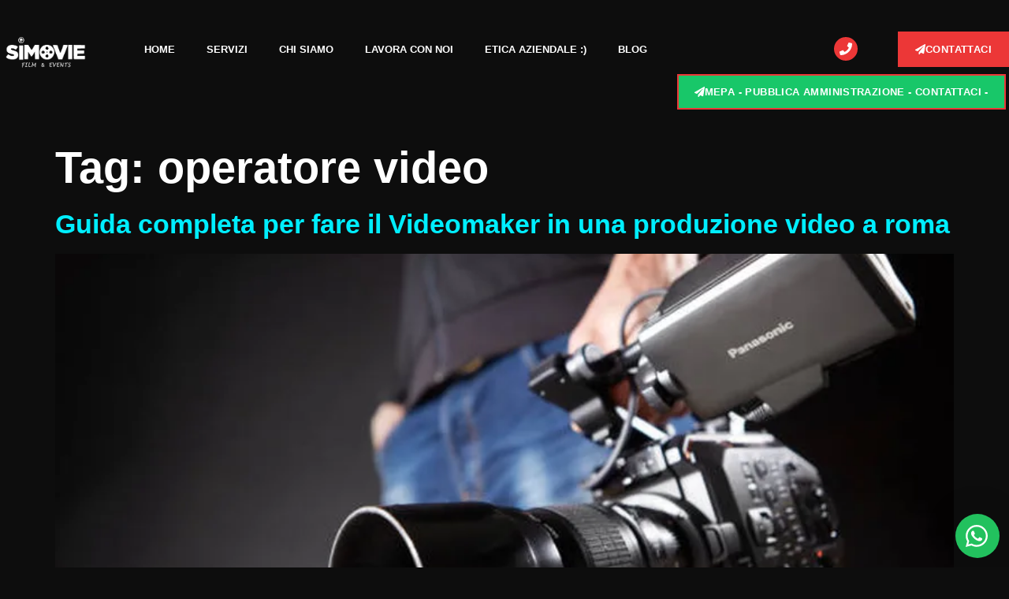

--- FILE ---
content_type: text/html; charset=UTF-8
request_url: https://www.simovie.it/tag/operatore-video/
body_size: 29656
content:
<!doctype html>
<html lang="it-IT">
<head><script data-pagespeed-no-defer data-two-no-delay type="text/javascript" >var two_worker_data_critical_data = {"critical_data":{"critical_css":false,"critical_fonts":false}}</script><script data-pagespeed-no-defer data-two-no-delay type="text/javascript" >var two_worker_data_font = {"font":[]}</script><script data-pagespeed-no-defer data-two-no-delay type="text/javascript" >var two_worker_data_excluded_js = {"js":[]}</script><script data-pagespeed-no-defer data-two-no-delay type="text/javascript" >var two_worker_data_js = {"js":[{"inline":true,"code":"[base64]","id":"google_gtagjs-js-consent-mode-data-layer","uid":"two_6970e306c9305","exclude_blob":false,"excluded_from_delay":false},{"inline":true,"code":"JTBBY29uc3QlMjBfY2t5R3NrJTIwJTNEJTIwdHJ1ZSUzQiUwQSUyRiUyRiUyMyUyMHNvdXJjZVVSTCUzRGNvb2tpZS1sYXctaW5mby13Y2EtanMtYmVmb3JlJTBB","id":"cookie-law-info-wca-js-before","uid":"two_6970e306c933b","exclude_blob":false,"excluded_from_delay":false},{"inline":false,"url":"https:\/\/www.simovie.it\/wp-content\/plugins\/cookie-law-info\/lite\/frontend\/js\/wca.min.js?ver=3.3.9.1","id":"cookie-law-info-wca-js","uid":"two_6970e306c9354","exclude_blob":false,"excluded_from_delay":false},{"inline":true,"code":"[base64]","id":"google_gtagjs-js-after","uid":"two_6970e306c9380","exclude_blob":false,"excluded_from_delay":false},{"inline":true,"code":"[base64]","id":"","uid":"two_6970e306c939d","exclude_blob":false,"excluded_from_delay":false},{"inline":true,"code":"[base64]","id":"","uid":"two_6970e306c93b0","exclude_blob":false,"excluded_from_delay":false},{"inline":true,"code":"[base64]","id":"","uid":"two_6970e306c93c5","exclude_blob":false,"excluded_from_delay":false},{"inline":true,"code":"[base64]","id":"","uid":"two_6970e306c93df","exclude_blob":false,"excluded_from_delay":false},{"inline":true,"code":"[base64]","id":"","uid":"two_6970e306c93f9","exclude_blob":false,"excluded_from_delay":false},{"inline":false,"url":"https:\/\/www.simovie.it\/wp-includes\/js\/dist\/hooks.min.js?ver=dd5603f07f9220ed27f1","id":"wp-hooks-js","uid":"two_6970e306c9418","exclude_blob":false,"excluded_from_delay":false},{"inline":false,"url":"https:\/\/www.simovie.it\/wp-includes\/js\/dist\/i18n.min.js?ver=c26c3dc7bed366793375","id":"wp-i18n-js","uid":"two_6970e306c942f","exclude_blob":false,"excluded_from_delay":false},{"inline":true,"code":"[base64]","id":"wp-i18n-js-after","uid":"two_6970e306c9446","exclude_blob":false,"excluded_from_delay":false},{"inline":false,"url":"https:\/\/www.simovie.it\/wp-content\/plugins\/contact-form-7\/includes\/swv\/js\/index.js?ver=6.1.4","id":"swv-js","uid":"two_6970e306c945c","exclude_blob":false,"excluded_from_delay":false},{"inline":true,"code":"[base64]","id":"contact-form-7-js-translations","uid":"two_6970e306c9474","exclude_blob":false,"excluded_from_delay":false},{"inline":true,"code":"[base64]","id":"contact-form-7-js-before","uid":"two_6970e306c9492","exclude_blob":false,"excluded_from_delay":false},{"inline":false,"url":"https:\/\/www.simovie.it\/wp-content\/plugins\/contact-form-7\/includes\/js\/index.js?ver=6.1.4","id":"contact-form-7-js","uid":"two_6970e306c94aa","exclude_blob":false,"excluded_from_delay":false},{"inline":false,"url":"https:\/\/www.simovie.it\/wp-content\/themes\/hello-elementor\/assets\/js\/hello-frontend.js?ver=3.4.5","id":"hello-theme-frontend-js","uid":"two_6970e306c94ca","exclude_blob":false,"excluded_from_delay":false},{"inline":false,"url":"https:\/\/www.simovie.it\/wp-content\/plugins\/google-site-kit\/dist\/assets\/js\/googlesitekit-consent-mode-bc2e26cfa69fcd4a8261.js","id":"googlesitekit-consent-mode-js","uid":"two_6970e306c94e2","exclude_blob":false,"excluded_from_delay":false},{"inline":false,"url":"https:\/\/www.simovie.it\/wp-content\/plugins\/elementor\/assets\/js\/webpack.runtime.min.js?ver=3.34.2","id":"elementor-webpack-runtime-js","uid":"two_6970e306c94fa","exclude_blob":false,"excluded_from_delay":false},{"inline":false,"url":"https:\/\/www.simovie.it\/wp-content\/plugins\/elementor\/assets\/js\/frontend-modules.min.js?ver=3.34.2","id":"elementor-frontend-modules-js","uid":"two_6970e306c9511","exclude_blob":false,"excluded_from_delay":false},{"inline":false,"url":"https:\/\/www.simovie.it\/wp-includes\/js\/jquery\/ui\/core.min.js?ver=1.13.3","id":"jquery-ui-core-js","uid":"two_6970e306c9528","exclude_blob":false,"excluded_from_delay":false},{"inline":true,"code":"[base64]","id":"elementor-frontend-js-before","uid":"two_6970e306c953f","exclude_blob":false,"excluded_from_delay":false},{"inline":false,"url":"https:\/\/www.simovie.it\/wp-content\/plugins\/elementor\/assets\/js\/frontend.min.js?ver=3.34.2","id":"elementor-frontend-js","uid":"two_6970e306c9584","exclude_blob":false,"excluded_from_delay":false},{"inline":true,"code":"[base64]","id":"wp-consent-api-js-extra","uid":"two_6970e306c95b9","exclude_blob":false,"excluded_from_delay":false},{"inline":false,"url":"https:\/\/www.simovie.it\/wp-content\/plugins\/wp-consent-api\/assets\/js\/wp-consent-api.min.js?ver=2.0.0","id":"wp-consent-api-js","uid":"two_6970e306c95cf","exclude_blob":false,"excluded_from_delay":false},{"inline":false,"url":"https:\/\/www.simovie.it\/wp-content\/plugins\/mailchimp-for-wp\/assets\/js\/forms.js?ver=4.10.9","id":"mc4wp-forms-api-js","uid":"two_6970e306c95e7","exclude_blob":false,"excluded_from_delay":false},{"inline":false,"url":"https:\/\/www.simovie.it\/wp-content\/plugins\/elementor-pro\/assets\/js\/webpack-pro.runtime.min.js?ver=3.34.1","id":"elementor-pro-webpack-runtime-js","uid":"two_6970e306c95fe","exclude_blob":false,"excluded_from_delay":false},{"inline":true,"code":"[base64]","id":"elementor-pro-frontend-js-before","uid":"two_6970e306c9616","exclude_blob":false,"excluded_from_delay":false},{"inline":false,"url":"https:\/\/www.simovie.it\/wp-content\/plugins\/elementor-pro\/assets\/js\/frontend.min.js?ver=3.34.1","id":"elementor-pro-frontend-js","uid":"two_6970e306c9646","exclude_blob":false,"excluded_from_delay":false},{"inline":false,"url":"https:\/\/www.simovie.it\/wp-content\/plugins\/elementor-pro\/assets\/js\/elements-handlers.min.js?ver=3.34.1","id":"pro-elements-handlers-js","uid":"two_6970e306c965e","exclude_blob":false,"excluded_from_delay":false},{"inline":true,"code":"[base64]","id":"","uid":"two_6970e306c967e","exclude_blob":false,"excluded_from_delay":false},{"code":"[base64]","inline":true,"uid":"two_dispatchEvent_script"}]}</script><script data-pagespeed-no-defer data-two-no-delay type="text/javascript" >var two_worker_data_css = {"css":[{"url":"https:\/\/www.simovie.it\/wp-content\/cache\/tw_optimize\/css\/two_term_540_aggregated_5031697833a1b266bf9fe4d7a52cf38e_delay.min.css?date=1769005830","media":"all","uid":""}]}</script><noscript><link rel="stylesheet" crossorigin="anonymous" class="two_uncritical_css_noscript" media="all" href="https://www.simovie.it/wp-content/cache/tw_optimize/css/two_term_540_aggregated_5031697833a1b266bf9fe4d7a52cf38e_delay.min.css?date=1769005830"></noscript><link type="text/css" media="all" href="https://www.simovie.it/wp-content/cache/tw_optimize/css/two_term_540_aggregated.min.css?date=1769005830" rel="stylesheet"  />
	<meta charset="UTF-8">
	<meta name="viewport" content="width=device-width, initial-scale=1">
	<link rel="profile" href="https://gmpg.org/xfn/11">
	<script data-pagespeed-no-defer data-two-no-delay type="text/javascript">window.addEventListener("load",function(){window.two_page_loaded=true;});function logLoaded(){console.log("window is loaded");}
(function listen(){if(window.two_page_loaded){logLoaded();}else{console.log("window is notLoaded");window.setTimeout(listen,50);}})();function applyElementorControllers(){if(!window.elementorFrontend)return;window.elementorFrontend.init()}
function applyViewCss(cssUrl){if(!cssUrl)return;const cssNode=document.createElement('link');cssNode.setAttribute("href",cssUrl);cssNode.setAttribute("rel","stylesheet");cssNode.setAttribute("type","text/css");document.head.appendChild(cssNode);}
var two_scripts_load=true;var two_load_delayed_javascript=function(event){if(two_scripts_load){two_scripts_load=false;two_connect_script(0);if(typeof two_delay_custom_js_new=="object"){document.dispatchEvent(two_delay_custom_js_new)}
window.two_delayed_loading_events.forEach(function(event){console.log("removed event listener");document.removeEventListener(event,two_load_delayed_javascript,false)});}};function two_loading_events(event){setTimeout(function(event){return function(){var t=function(eventType,elementClientX,elementClientY){var _event=new Event(eventType,{bubbles:true,cancelable:true});if(eventType==="click"){_event.clientX=elementClientX;_event.clientY=elementClientY}else{_event.touches=[{clientX:elementClientX,clientY:elementClientY}]}
return _event};var element;if(event&&event.type==="touchend"){var touch=event.changedTouches[0];element=document.elementFromPoint(touch.clientX,touch.clientY);element.dispatchEvent(t('touchstart',touch.clientX,touch.clientY));element.dispatchEvent(t('touchend',touch.clientX,touch.clientY));element.dispatchEvent(t('click',touch.clientX,touch.clientY));}else if(event&&event.type==="click"){element=document.elementFromPoint(event.clientX,event.clientY);element.dispatchEvent(t(event.type,event.clientX,event.clientY));}}}(event),150);}</script><script data-pagespeed-no-defer data-two-no-delay type="text/javascript">window.two_delayed_loading_attribute="data-twodelayedjs";window.two_delayed_js_load_libs_first="";window.two_delayed_loading_events=["mousemove","click","keydown","wheel","touchmove","touchend"];window.two_event_listeners=[];</script><script data-pagespeed-no-defer data-two-no-delay type="text/javascript">document.onreadystatechange=function(){if(document.readyState==="interactive"){if(window.two_delayed_loading_attribute!==undefined){window.two_delayed_loading_events.forEach(function(ev){window.two_event_listeners[ev]=document.addEventListener(ev,two_load_delayed_javascript,{passive:false})});}
if(window.two_delayed_loading_attribute_css!==undefined){window.two_delayed_loading_events_css.forEach(function(ev){window.two_event_listeners_css[ev]=document.addEventListener(ev,two_load_delayed_css,{passive:false})});}
if(window.two_load_delayed_iframe!==undefined){window.two_delayed_loading_iframe_events.forEach(function(ev){window.two_iframe_event_listeners[ev]=document.addEventListener(ev,two_load_delayed_iframe,{passive:false})});}}}</script><title>operatore video &#8211; SIMOVIE FILM &#8211; PRODUZIONE VIDEO SERVICE Roma Eventi AZIENDA</title>
<meta name='robots' content='max-image-preview:large' />
<script id="cookie-law-info-gcm-var-js">
var _ckyGcm = {"status":true,"default_settings":[{"analytics":"denied","advertisement":"denied","functional":"denied","necessary":"granted","ad_user_data":"denied","ad_personalization":"denied","regions":"All"}],"wait_for_update":2000,"url_passthrough":false,"ads_data_redaction":false}</script>
<script id="cookie-law-info-gcm-js" type="text/javascript" src="https://www.simovie.it/wp-content/plugins/cookie-law-info/lite/frontend/js/gcm.min.js"></script> <script id="cookieyes" type="text/javascript" src="https://cdn-cookieyes.com/client_data/47fac7e8e95ddd0727d31181/script.js"></script><!-- Google tag (gtag.js) consent mode dataLayer added by Site Kit -->
<script data-two_delay_src='inline' data-two_delay_id="two_6970e306c9305" id="google_gtagjs-js-consent-mode-data-layer"></script>
<!-- End Google tag (gtag.js) consent mode dataLayer added by Site Kit -->
<link rel='dns-prefetch' href='//www.simovie.it' />
<link rel='dns-prefetch' href='//www.googletagmanager.com' />
<link rel='dns-prefetch' href='//hcaptcha.com' />
<link rel="alternate" type="application/rss+xml" title="SIMOVIE FILM - PRODUZIONE VIDEO SERVICE Roma Eventi AZIENDA &raquo; Feed" href="https://www.simovie.it/feed/" />
<link rel="alternate" type="application/rss+xml" title="SIMOVIE FILM - PRODUZIONE VIDEO SERVICE Roma Eventi AZIENDA &raquo; Feed dei commenti" href="https://www.simovie.it/comments/feed/" />
<link rel="alternate" type="application/rss+xml" title="SIMOVIE FILM - PRODUZIONE VIDEO SERVICE Roma Eventi AZIENDA &raquo; operatore video Feed del tag" href="https://www.simovie.it/tag/operatore-video/feed/" />




























<link rel='stylesheet' id='elementor-gf-local-bevietnampro-css' href='https://simovie.it/wp-content/uploads/elementor/google-fonts/css/bevietnampro.css?ver=1742260145' media='all' />
<script data-two_delay_src='inline' data-two_delay_id="two_6970e306c933b" id="cookie-law-info-wca-js-before"></script>
<script data-two_delay_id="two_6970e306c9354" data-two_delay_src="https://www.simovie.it/wp-content/plugins/cookie-law-info/lite/frontend/js/wca.min.js?ver=3.3.9.1" id="cookie-law-info-wca-js"></script>
<script src="https://www.simovie.it/wp-includes/js/jquery/jquery.min.js?ver=3.7.1" id="jquery-core-js"></script>
<script src="https://www.simovie.it/wp-includes/js/jquery/jquery-migrate.min.js?ver=3.4.1" id="jquery-migrate-js"></script>

<!-- Snippet del tag Google (gtag.js) aggiunto da Site Kit -->
<!-- Snippet Google Analytics aggiunto da Site Kit -->
<!-- Snippet di Google Ads aggiunto da Site Kit -->
<script src="https://www.googletagmanager.com/gtag/js?id=GT-KF8683C" id="google_gtagjs-js" async></script>
<script data-two_delay_src='inline' data-two_delay_id="two_6970e306c9380" id="google_gtagjs-js-after"></script>
<link rel="https://api.w.org/" href="https://www.simovie.it/wp-json/" /><link rel="alternate" title="JSON" type="application/json" href="https://www.simovie.it/wp-json/wp/v2/tags/540" /><link rel="EditURI" type="application/rsd+xml" title="RSD" href="https://www.simovie.it/xmlrpc.php?rsd" />
<meta name="generator" content="WordPress 6.9" />
<meta name="generator" content="Site Kit by Google 1.170.0" />
<!-- Lara's Google Analytics - https://www.xtraorbit.com/wordpress-google-analytics-dashboard-widget/ -->
<script async src="https://www.googletagmanager.com/gtag/js?id=G-2FNMSCJJ8R"></script>
<script data-two_delay_src='inline' data-two_delay_id="two_6970e306c939d"></script>



<meta name="generator" content="Elementor 3.34.2; features: e_font_icon_svg, additional_custom_breakpoints; settings: css_print_method-external, google_font-enabled, font_display-swap">
			
						<meta name="theme-color" content="#0D0D0D">
			
<link rel="icon" href="https://www.simovie.it/wp-content/uploads/2023/08/cropped-logo-simovie_risultato-32x32.webp" sizes="32x32" />
<link rel="icon" href="https://www.simovie.it/wp-content/uploads/2023/08/cropped-logo-simovie_risultato-192x192.webp" sizes="192x192" />
<link rel="apple-touch-icon" href="https://www.simovie.it/wp-content/uploads/2023/08/cropped-logo-simovie_risultato-180x180.webp" />
<meta name="msapplication-TileImage" content="https://www.simovie.it/wp-content/uploads/2023/08/cropped-logo-simovie_risultato-270x270.webp" />
</head>
<body class="archive tag tag-operatore-video tag-540 wp-custom-logo wp-embed-responsive wp-theme-hello-elementor hello-elementor-default elementor-default elementor-kit-270">
        <script data-pagespeed-no-defer data-two-no-delay type="text/javascript">

        </script>
         <script data-pagespeed-no-defer data-two-no-delay id="two_worker" type="javascript/worker">
                let two_font_actions = "not_load";
            let two_css_length=0;let two_connected_css_length=0;let two_uncritical_fonts=null;let two_uncritical_fonts_status=false;if(two_font_actions=="not_load"||two_font_actions=="exclude_uncritical_fonts"){two_uncritical_fonts_status=true;}
self.addEventListener("message",function(e){two_css_length=e.data.css.length;if(!e.data.critical_data.critical_css||!e.data.critical_data.critical_fonts){two_uncritical_fonts_status=false;}
if(e.data.font.length>0){two_fetch_inbg(e.data.font,"font");}
if(e.data.js.length>0){two_fetch_inbg(e.data.js,"js");}
if(e.data.excluded_js.length>0){two_fetch_inbg(e.data.excluded_js,"js",true);}
if(e.data.css.length>0){two_fetch_inbg(e.data.css,"css");}},false);function two_fetch_inbg(data,type,excluded_js=false){for(let i in data){if(typeof data[i].url!="undefined"){var modifiedScript=null;if(type==="js"&&typeof data[i].exclude_blob!="undefined"&&data[i].exclude_blob){modifiedScript={id:i,status:'ok',type:type,url:data[i].url,uid:data[i].uid};two_send_worker_data(modifiedScript);continue;}
fetch(data[i].url,{mode:'no-cors',redirect:'follow'}).then((r)=>{if(!r.ok||r.status!==200){throw Error(r.statusText);}
if(two_uncritical_fonts_status&&type=="css"){return(r.text());}else{return(r.blob());}}).then((content_)=>{let sheetURL="";if(two_uncritical_fonts_status&&type=="css"){sheetURL=two_create_blob(content_);}else{sheetURL=URL.createObjectURL(content_);}
modifiedScript=null;if(type=="css"){modifiedScript={id:i,type:type,status:'ok',media:data[i].media,url:sheetURL,uid:data[i].uid,original_url:data[i].url,two_uncritical_fonts:two_uncritical_fonts,};}else if(type=="js"){modifiedScript={id:i,status:'ok',type:type,url:sheetURL,uid:data[i].uid};}else if(type=="font"){modifiedScript={status:'ok',type:type,main_url:data[i].url,url:sheetURL,font_face:data[i].font_face};}
if(excluded_js){modifiedScript.excluded_from_delay=true;}
two_send_worker_data(modifiedScript);}).catch(function(error){console.log("error in fetching: "+error.toString()+", bypassing "+data[i].url);fetch(data[i].url,{redirect:'follow'}).then((r)=>{if(!r.ok||r.status!==200){throw Error(r.statusText);}
if(two_uncritical_fonts_status&&type=="css"){return(r.text());}else{return(r.blob());}}).then((content_)=>{let sheetURL="";if(two_uncritical_fonts_status&&type=="css"){sheetURL=two_create_blob(content_);}else{sheetURL=URL.createObjectURL(content_);}
var modifiedScript=null;if(type=="css"){modifiedScript={id:i,type:type,status:'ok',media:data[i].media,url:sheetURL,uid:data[i].uid,original_url:data[i].url,two_uncritical_fonts:two_uncritical_fonts,};}else if(type=="js"){modifiedScript={id:i,status:'ok',type:type,url:sheetURL,uid:data[i].uid};}else if(type=="font"){modifiedScript={status:'ok',type:type,main_url:data[i].url,url:sheetURL,font_face:data[i].font_face};}
if(excluded_js){modifiedScript.excluded_from_delay=true;}
two_send_worker_data(modifiedScript);}).catch(function(error){console.log("error in fetching no-cors: "+error.toString()+", bypassing "+data[i].url);try{console.log("error in fetching: "+error.toString()+", sending XMLHttpRequest"+data[i].url);let r=new XMLHttpRequest;if(two_uncritical_fonts_status&&type=="css"){r.responseType="text";}else{r.responseType="blob";}
r.onload=function(content_){let sheetURL="";if(two_uncritical_fonts_status&&type=="css"){sheetURL=two_create_blob(content_.target.response);}else{sheetURL=URL.createObjectURL(content_.target.response);}
if(r.status!==200){two_XMLHttpRequest_error(excluded_js,data[i],type,i);return;}
console.log("error in fetching: "+error.toString()+", XMLHttpRequest success "+data[i].url);let modifiedScript=null;if(type=="css"){modifiedScript={id:i,type:type,status:'ok',media:data[i].media,url:sheetURL,uid:data[i].uid,two_uncritical_fonts:two_uncritical_fonts,};}else if(type=="js"){modifiedScript={id:i,type:type,status:'ok',url:sheetURL,uid:data[i].uid};}else if(type=="font"){modifiedScript={type:type,status:'ok',main_url:data[i].url,url:sheetURL,font_face:data[i].font_face};}
if(excluded_js){modifiedScript.excluded_from_delay=true;}
two_send_worker_data(modifiedScript);};r.onerror=function(){two_XMLHttpRequest_error(excluded_js,data[i],type,i)};r.open("GET",data[i].url,true);r.send();}catch(e){console.log("error in fetching: "+e.toString()+", running fallback for "+data[i].url);var modifiedScript=null;if(type=="css"||type=="js"){modifiedScript={id:i,type:type,status:'error',url:data[i].url,uid:data[i].uid};}else if(type=="font"){modifiedScript={type:type,status:'error',url:data[i].url,font_face:data[i].font_face};}
if(excluded_js){modifiedScript.excluded_from_delay=true;}
two_send_worker_data(modifiedScript);}});});}}}
function two_XMLHttpRequest_error(excluded_js,data_i,type,i){console.log("error in fetching: XMLHttpRequest failed "+data_i.url);var modifiedScript=null;if(type=="css"||type=="js"){modifiedScript={id:i,type:type,status:'error',url:data_i.url,uid:data_i.uid};}else if(type=="font"){modifiedScript={type:type,status:'error',url:data_i.url,font_face:data_i.font_face};}
if(excluded_js){modifiedScript.excluded_from_delay=true;}
two_send_worker_data(modifiedScript);}
function two_create_blob(str){two_uncritical_fonts="";const regex=/@font-face\s*\{(?:[^{}])*\}/sig;str=str.replace(regex,function(e){if(e.includes("data:application")){return e;}
two_uncritical_fonts+=e;return"";});let blob_data=new Blob([str],{type:"text/css"});let sheetURL=URL.createObjectURL(blob_data);return sheetURL;}
function two_send_worker_data(data){if(data.type=="css"){two_connected_css_length++;data.length=two_css_length;data.connected_length=two_connected_css_length;}
self.postMessage(data)}
        </script>
        <script data-pagespeed-no-defer data-two-no-delay type="text/javascript">
                        let two_font_actions = "not_load";
                     two_worker_styles_list=[];two_worker_styles_count=0;var two_script_list=typeof two_worker_data_js==="undefined"?[]:two_worker_data_js.js;var two_excluded_js_list=typeof two_worker_data_excluded_js==="undefined"?[]:two_worker_data_excluded_js.js;var excluded_count=two_excluded_js_list.filter((el)=>{return!!el['url']}).length;var two_css_list=typeof two_worker_data_css==="undefined"?[]:two_worker_data_css.css;var two_fonts_list=typeof two_worker_data_font==="undefined"?[]:two_worker_data_font.font;var two_critical_data=typeof two_worker_data_critical_data==="undefined"?[]:two_worker_data_critical_data.critical_data;var wcode=new Blob([document.querySelector("#two_worker").textContent],{type:"text/javascript"});var two_worker=new Worker(window.URL.createObjectURL(wcode));var two_worker_data={"js":two_script_list,"excluded_js":two_excluded_js_list,"css":two_css_list,"font":two_fonts_list,critical_data:two_critical_data}
two_worker.postMessage(two_worker_data);two_worker.addEventListener("message",function(e){var data=e.data;if(data.type==="css"&&data.status==="ok"){if(data.two_uncritical_fonts&&two_font_actions=="exclude_uncritical_fonts"){let two_uncritical_fonts=data.two_uncritical_fonts;const two_font_tag=document.createElement("style");two_font_tag.innerHTML=two_uncritical_fonts;two_font_tag.className="two_uncritical_fonts";document.body.appendChild(two_font_tag);}
if(window.two_page_loaded){two_connect_style(data);}else{two_worker_styles_list.push(data);}}else if(data.type==="js"){if(data.status==="ok"){if(data.excluded_from_delay){two_excluded_js_list[data.id].old_url=two_excluded_js_list[data.id].url;two_excluded_js_list[data.id].url=data.url;two_excluded_js_list[data.id].success=true;excluded_count--;if(excluded_count===0){two_connect_script(0,two_excluded_js_list)}}else{two_script_list[data.id].old_url=two_script_list[data.id].url;two_script_list[data.id].url=data.url;two_script_list[data.id].success=true;}}}else if(data.type==="css"&&data.status==="error"){console.log("error in fetching, connecting style now")
two_connect_failed_style(data);}else if(data.type==="font"){two_connect_font(data);}});function UpdateQueryString(key,value,url){if(!url)url=window.location.href;var re=new RegExp("([?&])"+key+"=.*?(&|#|$)(.*)","gi"),hash;if(re.test(url)){if(typeof value!=="undefined"&&value!==null){return url.replace(re,"$1"+key+"="+value+"$2$3");}
else{hash=url.split("#");url=hash[0].replace(re,"$1$3").replace(/(&|\?)$/,"");if(typeof hash[1]!=="undefined"&&hash[1]!==null){url+="#"+hash[1];}
return url;}}
else{if(typeof value!=="undefined"&&value!==null){var separator=url.indexOf("?")!==-1?"&":"?";hash=url.split("#");url=hash[0]+separator+key+"="+value;if(typeof hash[1]!=="undefined"&&hash[1]!==null){url+="#"+hash[1];}
return url;}
else{return url;}}}
function two_connect_failed_style(data){var link=document.createElement("link");link.className="fallback_two_worker";link.rel="stylesheet";link.type="text/css";link.href=data.url;link.media="none";link.onload=function(){if(this.media==="none"){if(data.media){this.media=data.media;}else{this.media="all";}console.log(data.media);}if(data.connected_length==data.length&&typeof two_replace_backgrounds!="undefined"){two_replace_backgrounds();};two_styles_loaded()};document.getElementsByTagName("head")[0].appendChild(link);if(data.connected_length==data.length&&typeof two_replace_backgrounds!="undefined"){two_replace_backgrounds();}}
function two_connect_style(data,fixed_google_font=false){if(fixed_google_font===false&&typeof two_merge_google_fonts!=="undefined"&&data['original_url']&&data['original_url'].startsWith('https://fonts.googleapis.com/css')&&data['response']){data['response'].text().then(function(content){content=two_merge_google_fonts(content)
let blob=new Blob([content],{type:data['response'].type});data['url']=URL.createObjectURL(blob);two_connect_style(data,true);});return;}
var link=document.createElement("link");link.className="loaded_two_worker";link.rel="stylesheet";link.type="text/css";link.href=data.url;link.media=data.media;link.onload=function(){if(data.connected_length==data.length&&typeof two_replace_backgrounds!="undefined"){two_replace_backgrounds();};two_styles_loaded()};link.onerror=function(){two_styles_loaded()};document.getElementsByTagName("head")[0].appendChild(link);}
var two_event;function two_connect_script(i,scripts_list=null){if(i===0&&event){two_event=event;event.preventDefault();}
if(scripts_list===null){scripts_list=two_script_list;}
if(typeof scripts_list[i]!=="undefined"){let data_uid="[data-two_delay_id=\""+scripts_list[i].uid+"\"]";let current_script=document.querySelector(data_uid);let script=document.createElement("script");script.type="text/javascript";script.async=false;if(scripts_list[i].inline){var js_code=decodeURIComponent(atob(scripts_list[i].code));var blob=new Blob([js_code],{type:"text/javascript"});scripts_list[i].url=URL.createObjectURL(blob);}
if(current_script!=null&&typeof scripts_list[i].url!="undefined"){script.dataset.src=scripts_list[i].url;current_script.parentNode.insertBefore(script,current_script);current_script.getAttributeNames().map(function(name){let value=current_script.getAttribute(name);try{script.setAttribute(name,value);}catch(error){console.log(error);}});current_script.remove();script.classList.add("loaded_two_worker_js");if(typeof scripts_list[i].exclude_blob!="undefined"&&scripts_list[i].exclude_blob){script.dataset.blob_exclude="1";}}
i++;two_connect_script(i,scripts_list);}else{let elementor_frontend_js=null;document.querySelectorAll(".loaded_two_worker_js").forEach((elem)=>{let id=elem.getAttribute("id");if(id!='elementor-frontend-js'){two_load_delayed_js(elem);}else{elementor_frontend_js=elem;}});if(elementor_frontend_js!==null){two_load_delayed_js(elementor_frontend_js);}}}
function two_load_delayed_js(elem){let data_src=elem.dataset.src;if(elem.dataset.blob_exclude==="1"){delete elem.dataset.blob_exclude;delete elem.dataset.src;delete elem.dataset.two_delay_id;delete elem.dataset.two_delay_src;}
if(data_src){elem.setAttribute("src",data_src);}}
function two_connect_font(data){let font_face=data.font_face;if(font_face.indexOf("font-display")>=0){const regex=/font-display:[ ]*[a-z]*[A-Z]*;/g;while((m=regex.exec(font_face))!==null){if(m.index===regex.lastIndex){regex.lastIndex++;}
m.forEach((match,groupIndex)=>{console.log(match);font_face.replace(match,"font-display: swap;");});}}else{font_face=font_face.replace("}",";font-display: swap;}");}
if(typeof data.main_url!="undefined"){font_face=font_face.replace(data.main_url,data.url);}
var newStyle=document.createElement("style");newStyle.className="two_critical_font";newStyle.appendChild(document.createTextNode(font_face));document.head.appendChild(newStyle);}
let connect_stile_timeout=setInterval(function(){console.log(window.two_page_loaded);if(window.two_page_loaded){clearInterval(connect_stile_timeout);two_worker_styles_list.forEach(function(item,index){two_connect_style(item);});two_worker_styles_list=[];}},500);function two_styles_loaded(){if(two_css_list.length-++two_worker_styles_count==0){var critical_css=document.getElementById("two_critical_css");if(critical_css){critical_css.remove();}
onStylesLoadEvent=new Event("two_css_loaded");window.dispatchEvent(onStylesLoadEvent);}}
        </script>


<a class="skip-link screen-reader-text" href="#content">Vai al contenuto</a>

		<header data-elementor-type="header" data-elementor-id="200" class="elementor elementor-200 elementor-location-header" data-elementor-post-type="elementor_library">
					<section class="elementor-section elementor-top-section elementor-element elementor-element-5251e602 elementor-section-content-middle elementor-section-boxed elementor-section-height-default elementor-section-height-default" data-id="5251e602" data-element_type="section" data-settings="{&quot;background_background&quot;:&quot;classic&quot;}">
						<div class="elementor-container elementor-column-gap-no">
					<div class="elementor-column elementor-col-100 elementor-top-column elementor-element elementor-element-4831866f" data-id="4831866f" data-element_type="column">
			<div class="elementor-widget-wrap elementor-element-populated">
						<div class="elementor-element elementor-element-76873a79 elementor-widget__width-initial elementor-widget-mobile__width-initial elementor-widget elementor-widget-theme-site-logo elementor-widget-image" data-id="76873a79" data-element_type="widget" data-widget_type="theme-site-logo.default">
				<div class="elementor-widget-container">
											<a href="https://www.simovie.it">
			<noscript><img decoding="async" width="308" height="159" src="https://www.simovie.it/wp-content/uploads/2023/07/LOGO-NUOVO-tras-copia-24.png" class="attachment-full size-full wp-image-4572" alt="" srcset="https://www.simovie.it/wp-content/uploads/2023/07/LOGO-NUOVO-tras-copia-24.png 308w, https://www.simovie.it/wp-content/uploads/2023/07/LOGO-NUOVO-tras-copia-24-300x155.png 300w" sizes="(max-width: 308px) 100vw, 308px" /></noscript><img decoding="async" width="308" height="159" src='data:image/svg+xml,%3Csvg%20xmlns=%22http://www.w3.org/2000/svg%22%20viewBox=%220%200%20308%20159%22%3E%3C/svg%3E' data-src="https://www.simovie.it/wp-content/uploads/2023/07/LOGO-NUOVO-tras-copia-24.png" class=" lazy  attachment-full size-full wp-image-4572" alt=""  data-srcset="https://www.simovie.it/wp-content/uploads/2023/07/LOGO-NUOVO-tras-copia-24.png 308w, https://www.simovie.it/wp-content/uploads/2023/07/LOGO-NUOVO-tras-copia-24-300x155.png 300w"  data-sizes="(max-width: 308px) 100vw, 308px" />				</a>
											</div>
				</div>
				<div class="elementor-element elementor-element-5881ef22 elementor-nav-menu__align-start elementor-nav-menu--stretch elementor-widget__width-initial elementor-nav-menu--dropdown-tablet elementor-nav-menu__text-align-aside elementor-nav-menu--toggle elementor-nav-menu--burger elementor-widget elementor-widget-nav-menu" data-id="5881ef22" data-element_type="widget" data-settings="{&quot;submenu_icon&quot;:{&quot;value&quot;:&quot;&lt;svg aria-hidden=\&quot;true\&quot; class=\&quot;fa-svg-chevron-down e-font-icon-svg e-fas-chevron-down\&quot; viewBox=\&quot;0 0 448 512\&quot; xmlns=\&quot;http:\/\/www.w3.org\/2000\/svg\&quot;&gt;&lt;path d=\&quot;M207.029 381.476L12.686 187.132c-9.373-9.373-9.373-24.569 0-33.941l22.667-22.667c9.357-9.357 24.522-9.375 33.901-.04L224 284.505l154.745-154.021c9.379-9.335 24.544-9.317 33.901.04l22.667 22.667c9.373 9.373 9.373 24.569 0 33.941L240.971 381.476c-9.373 9.372-24.569 9.372-33.942 0z\&quot;&gt;&lt;\/path&gt;&lt;\/svg&gt;&quot;,&quot;library&quot;:&quot;fa-solid&quot;},&quot;full_width&quot;:&quot;stretch&quot;,&quot;layout&quot;:&quot;horizontal&quot;,&quot;toggle&quot;:&quot;burger&quot;}" data-widget_type="nav-menu.default">
				<div class="elementor-widget-container">
								<nav aria-label="Menu" class="elementor-nav-menu--main elementor-nav-menu__container elementor-nav-menu--layout-horizontal e--pointer-underline e--animation-grow">
				<ul id="menu-1-5881ef22" class="elementor-nav-menu"><li class="menu-item menu-item-type-custom menu-item-object-custom menu-item-1082"><a href="/" class="elementor-item">Home</a></li>
<li class="menu-item menu-item-type-custom menu-item-object-custom menu-item-has-children menu-item-36"><a href="/" class="elementor-item">Servizi</a>
<ul class="sub-menu elementor-nav-menu--dropdown">
	<li class="menu-item menu-item-type-post_type menu-item-object-page menu-item-6053"><a href="https://www.simovie.it/servizi-tecnici-per-pa-pubblica-amministrazione/" class="elementor-sub-item">PA &#8211; Service Audio VIDEO Luci Streaming – Pubblica Amministrazione</a></li>
	<li class="menu-item menu-item-type-post_type menu-item-object-page menu-item-6075"><a href="https://www.simovie.it/servizi-video-professionali-pubbliche-amministrazioni-fad-e-corsi/" class="elementor-sub-item">Servizi Video Professionali Pubbliche Amministrazioni – FAD e Corsi</a></li>
	<li class="menu-item menu-item-type-post_type menu-item-object-page menu-item-has-children menu-item-1076"><a href="https://www.simovie.it/produzione-video-roma/" class="elementor-sub-item">produzione video roma</a>
	<ul class="sub-menu elementor-nav-menu--dropdown">
		<li class="menu-item menu-item-type-post_type menu-item-object-page menu-item-1080"><a href="https://www.simovie.it/produzione-video-roma/" class="elementor-sub-item">produzione video roma</a></li>
		<li class="menu-item menu-item-type-post_type menu-item-object-page menu-item-5150"><a href="https://www.simovie.it/realizzare-video-per-eventi-a-roma/" class="elementor-sub-item">Realizzare Video per Eventi a Roma – Professionalità e Qualità</a></li>
		<li class="menu-item menu-item-type-post_type menu-item-object-page menu-item-1154"><a href="https://www.simovie.it/produzione-video-documentari-roma/" class="elementor-sub-item">produzione video documentari roma</a></li>
		<li class="menu-item menu-item-type-post_type menu-item-object-page menu-item-1075"><a href="https://www.simovie.it/video-produzione-consigliata-roma/" class="elementor-sub-item">video produzione consigliata roma</a></li>
		<li class="menu-item menu-item-type-post_type menu-item-object-page menu-item-1073"><a href="https://www.simovie.it/video-clip-musicale/" class="elementor-sub-item">video clip musicale</a></li>
		<li class="menu-item menu-item-type-post_type menu-item-object-page menu-item-1072"><a href="https://www.simovie.it/videomaker-clip-video-musicale/" class="elementor-sub-item">Videomaker clip video musicale</a></li>
		<li class="menu-item menu-item-type-post_type menu-item-object-page menu-item-1183"><a href="https://www.simovie.it/servizi-di-montaggio-video-e-produzione-a-roma/" class="elementor-sub-item">Servizi di Montaggio Video e Produzione a Roma</a></li>
		<li class="menu-item menu-item-type-post_type menu-item-object-page menu-item-1192"><a href="https://www.simovie.it/video-aziendali-produzione-video-roma/" class="elementor-sub-item">video aziendali produzione video roma</a></li>
		<li class="menu-item menu-item-type-post_type menu-item-object-page menu-item-1212"><a href="https://www.simovie.it/service-video-roma-eventi-migliore/" class="elementor-sub-item">service video roma per eventi migliore</a></li>
	</ul>
</li>
	<li class="menu-item menu-item-type-post_type menu-item-object-page menu-item-1074"><a href="https://www.simovie.it/live-streaming-professionale-per-eventi-di-successo/" class="elementor-sub-item">Live Streaming Professionale per Eventi di Successo</a></li>
	<li class="menu-item menu-item-type-post_type menu-item-object-page menu-item-1117"><a href="https://www.simovie.it/studio-di-produzione-video-a-roma/" class="elementor-sub-item">Studio di produzione video a Roma </a></li>
	<li class="menu-item menu-item-type-post_type menu-item-object-page menu-item-1140"><a href="https://www.simovie.it/noleggio-audio-e-service-video-roma/" class="elementor-sub-item">noleggio audio e service video roma</a></li>
	<li class="menu-item menu-item-type-post_type menu-item-object-page menu-item-4430"><a href="https://www.simovie.it/service-e-noleggio-luci-a-roma/" class="elementor-sub-item">SERVICE E NOLEGGIO LUCI A ROMA</a></li>
	<li class="menu-item menu-item-type-post_type menu-item-object-page menu-item-5145"><a href="https://www.simovie.it/service-roma-per-eventi-noleggio-e-organizzazione/" class="elementor-sub-item">Service Roma Audio VIDEO Luci per Eventi – Noleggio e Organizzazione</a></li>
	<li class="menu-item menu-item-type-post_type menu-item-object-page menu-item-5143"><a href="https://www.simovie.it/noleggio-fontane-fredde-per-eventi-aziendali-roma/" class="elementor-sub-item">Noleggio Fontane Fredde per Eventi Aziendali a Roma</a></li>
	<li class="menu-item menu-item-type-post_type menu-item-object-page menu-item-5149"><a href="https://www.simovie.it/servizi-di-streaming-video-per-eventi-a-roma/" class="elementor-sub-item">Servizi di Streaming Video per Eventi a Roma</a></li>
	<li class="menu-item menu-item-type-post_type menu-item-object-page menu-item-5147"><a href="https://www.simovie.it/noleggio-audio-video-e-luci-a-roma-service-per-eventi/" class="elementor-sub-item">Noleggio Audio Video e Luci a Roma – Service per Eventi</a></li>
	<li class="menu-item menu-item-type-post_type menu-item-object-page menu-item-1740"><a href="https://www.simovie.it/evento-virtuale-come-realizzarlo-soluzioni-covid19/" class="elementor-sub-item">EVENTO VIRTUALE: “Come realizzarlo?”</a></li>
</ul>
</li>
<li class="menu-item menu-item-type-post_type menu-item-object-page menu-item-1485"><a href="https://www.simovie.it/chi-siamo/" class="elementor-item">Chi siamo</a></li>
<li class="menu-item menu-item-type-post_type menu-item-object-page menu-item-3384"><a href="https://www.simovie.it/lavora-con-noi/" class="elementor-item">Lavora con noi</a></li>
<li class="menu-item menu-item-type-post_type menu-item-object-page menu-item-495"><a href="https://www.simovie.it/etica-aziendale-produzione-video-service-roma/" class="elementor-item">Etica aziendale :)</a></li>
<li class="menu-item menu-item-type-post_type menu-item-object-page menu-item-3344"><a href="https://www.simovie.it/blog-operatore-video-videomaker-produzionevideo/" class="elementor-item">Blog</a></li>
</ul>			</nav>
					<div class="elementor-menu-toggle" role="button" tabindex="0" aria-label="Menu di commutazione" aria-expanded="false">
			<svg aria-hidden="true" role="presentation" class="elementor-menu-toggle__icon--open e-font-icon-svg e-eicon-menu-bar" viewBox="0 0 1000 1000" xmlns="http://www.w3.org/2000/svg"><path d="M104 333H896C929 333 958 304 958 271S929 208 896 208H104C71 208 42 237 42 271S71 333 104 333ZM104 583H896C929 583 958 554 958 521S929 458 896 458H104C71 458 42 487 42 521S71 583 104 583ZM104 833H896C929 833 958 804 958 771S929 708 896 708H104C71 708 42 737 42 771S71 833 104 833Z"></path></svg><svg aria-hidden="true" role="presentation" class="elementor-menu-toggle__icon--close e-font-icon-svg e-eicon-close" viewBox="0 0 1000 1000" xmlns="http://www.w3.org/2000/svg"><path d="M742 167L500 408 258 167C246 154 233 150 217 150 196 150 179 158 167 167 154 179 150 196 150 212 150 229 154 242 171 254L408 500 167 742C138 771 138 800 167 829 196 858 225 858 254 829L496 587 738 829C750 842 767 846 783 846 800 846 817 842 829 829 842 817 846 804 846 783 846 767 842 750 829 737L588 500 833 258C863 229 863 200 833 171 804 137 775 137 742 167Z"></path></svg>		</div>
					<nav class="elementor-nav-menu--dropdown elementor-nav-menu__container" aria-hidden="true">
				<ul id="menu-2-5881ef22" class="elementor-nav-menu"><li class="menu-item menu-item-type-custom menu-item-object-custom menu-item-1082"><a href="/" class="elementor-item" tabindex="-1">Home</a></li>
<li class="menu-item menu-item-type-custom menu-item-object-custom menu-item-has-children menu-item-36"><a href="/" class="elementor-item" tabindex="-1">Servizi</a>
<ul class="sub-menu elementor-nav-menu--dropdown">
	<li class="menu-item menu-item-type-post_type menu-item-object-page menu-item-6053"><a href="https://www.simovie.it/servizi-tecnici-per-pa-pubblica-amministrazione/" class="elementor-sub-item" tabindex="-1">PA &#8211; Service Audio VIDEO Luci Streaming – Pubblica Amministrazione</a></li>
	<li class="menu-item menu-item-type-post_type menu-item-object-page menu-item-6075"><a href="https://www.simovie.it/servizi-video-professionali-pubbliche-amministrazioni-fad-e-corsi/" class="elementor-sub-item" tabindex="-1">Servizi Video Professionali Pubbliche Amministrazioni – FAD e Corsi</a></li>
	<li class="menu-item menu-item-type-post_type menu-item-object-page menu-item-has-children menu-item-1076"><a href="https://www.simovie.it/produzione-video-roma/" class="elementor-sub-item" tabindex="-1">produzione video roma</a>
	<ul class="sub-menu elementor-nav-menu--dropdown">
		<li class="menu-item menu-item-type-post_type menu-item-object-page menu-item-1080"><a href="https://www.simovie.it/produzione-video-roma/" class="elementor-sub-item" tabindex="-1">produzione video roma</a></li>
		<li class="menu-item menu-item-type-post_type menu-item-object-page menu-item-5150"><a href="https://www.simovie.it/realizzare-video-per-eventi-a-roma/" class="elementor-sub-item" tabindex="-1">Realizzare Video per Eventi a Roma – Professionalità e Qualità</a></li>
		<li class="menu-item menu-item-type-post_type menu-item-object-page menu-item-1154"><a href="https://www.simovie.it/produzione-video-documentari-roma/" class="elementor-sub-item" tabindex="-1">produzione video documentari roma</a></li>
		<li class="menu-item menu-item-type-post_type menu-item-object-page menu-item-1075"><a href="https://www.simovie.it/video-produzione-consigliata-roma/" class="elementor-sub-item" tabindex="-1">video produzione consigliata roma</a></li>
		<li class="menu-item menu-item-type-post_type menu-item-object-page menu-item-1073"><a href="https://www.simovie.it/video-clip-musicale/" class="elementor-sub-item" tabindex="-1">video clip musicale</a></li>
		<li class="menu-item menu-item-type-post_type menu-item-object-page menu-item-1072"><a href="https://www.simovie.it/videomaker-clip-video-musicale/" class="elementor-sub-item" tabindex="-1">Videomaker clip video musicale</a></li>
		<li class="menu-item menu-item-type-post_type menu-item-object-page menu-item-1183"><a href="https://www.simovie.it/servizi-di-montaggio-video-e-produzione-a-roma/" class="elementor-sub-item" tabindex="-1">Servizi di Montaggio Video e Produzione a Roma</a></li>
		<li class="menu-item menu-item-type-post_type menu-item-object-page menu-item-1192"><a href="https://www.simovie.it/video-aziendali-produzione-video-roma/" class="elementor-sub-item" tabindex="-1">video aziendali produzione video roma</a></li>
		<li class="menu-item menu-item-type-post_type menu-item-object-page menu-item-1212"><a href="https://www.simovie.it/service-video-roma-eventi-migliore/" class="elementor-sub-item" tabindex="-1">service video roma per eventi migliore</a></li>
	</ul>
</li>
	<li class="menu-item menu-item-type-post_type menu-item-object-page menu-item-1074"><a href="https://www.simovie.it/live-streaming-professionale-per-eventi-di-successo/" class="elementor-sub-item" tabindex="-1">Live Streaming Professionale per Eventi di Successo</a></li>
	<li class="menu-item menu-item-type-post_type menu-item-object-page menu-item-1117"><a href="https://www.simovie.it/studio-di-produzione-video-a-roma/" class="elementor-sub-item" tabindex="-1">Studio di produzione video a Roma </a></li>
	<li class="menu-item menu-item-type-post_type menu-item-object-page menu-item-1140"><a href="https://www.simovie.it/noleggio-audio-e-service-video-roma/" class="elementor-sub-item" tabindex="-1">noleggio audio e service video roma</a></li>
	<li class="menu-item menu-item-type-post_type menu-item-object-page menu-item-4430"><a href="https://www.simovie.it/service-e-noleggio-luci-a-roma/" class="elementor-sub-item" tabindex="-1">SERVICE E NOLEGGIO LUCI A ROMA</a></li>
	<li class="menu-item menu-item-type-post_type menu-item-object-page menu-item-5145"><a href="https://www.simovie.it/service-roma-per-eventi-noleggio-e-organizzazione/" class="elementor-sub-item" tabindex="-1">Service Roma Audio VIDEO Luci per Eventi – Noleggio e Organizzazione</a></li>
	<li class="menu-item menu-item-type-post_type menu-item-object-page menu-item-5143"><a href="https://www.simovie.it/noleggio-fontane-fredde-per-eventi-aziendali-roma/" class="elementor-sub-item" tabindex="-1">Noleggio Fontane Fredde per Eventi Aziendali a Roma</a></li>
	<li class="menu-item menu-item-type-post_type menu-item-object-page menu-item-5149"><a href="https://www.simovie.it/servizi-di-streaming-video-per-eventi-a-roma/" class="elementor-sub-item" tabindex="-1">Servizi di Streaming Video per Eventi a Roma</a></li>
	<li class="menu-item menu-item-type-post_type menu-item-object-page menu-item-5147"><a href="https://www.simovie.it/noleggio-audio-video-e-luci-a-roma-service-per-eventi/" class="elementor-sub-item" tabindex="-1">Noleggio Audio Video e Luci a Roma – Service per Eventi</a></li>
	<li class="menu-item menu-item-type-post_type menu-item-object-page menu-item-1740"><a href="https://www.simovie.it/evento-virtuale-come-realizzarlo-soluzioni-covid19/" class="elementor-sub-item" tabindex="-1">EVENTO VIRTUALE: “Come realizzarlo?”</a></li>
</ul>
</li>
<li class="menu-item menu-item-type-post_type menu-item-object-page menu-item-1485"><a href="https://www.simovie.it/chi-siamo/" class="elementor-item" tabindex="-1">Chi siamo</a></li>
<li class="menu-item menu-item-type-post_type menu-item-object-page menu-item-3384"><a href="https://www.simovie.it/lavora-con-noi/" class="elementor-item" tabindex="-1">Lavora con noi</a></li>
<li class="menu-item menu-item-type-post_type menu-item-object-page menu-item-495"><a href="https://www.simovie.it/etica-aziendale-produzione-video-service-roma/" class="elementor-item" tabindex="-1">Etica aziendale :)</a></li>
<li class="menu-item menu-item-type-post_type menu-item-object-page menu-item-3344"><a href="https://www.simovie.it/blog-operatore-video-videomaker-produzionevideo/" class="elementor-item" tabindex="-1">Blog</a></li>
</ul>			</nav>
						</div>
				</div>
				<div class="elementor-element elementor-element-20b85e05 elementor-view-stacked elementor-widget__width-initial elementor-shape-circle elementor-widget elementor-widget-icon" data-id="20b85e05" data-element_type="widget" data-widget_type="icon.default">
				<div class="elementor-widget-container">
							<div class="elementor-icon-wrapper">
			<a class="elementor-icon" href="tel:+393405979913">
			<svg aria-hidden="true" class="e-font-icon-svg e-fas-phone" viewBox="0 0 512 512" xmlns="http://www.w3.org/2000/svg"><path d="M493.4 24.6l-104-24c-11.3-2.6-22.9 3.3-27.5 13.9l-48 112c-4.2 9.8-1.4 21.3 6.9 28l60.6 49.6c-36 76.7-98.9 140.5-177.2 177.2l-49.6-60.6c-6.8-8.3-18.2-11.1-28-6.9l-112 48C3.9 366.5-2 378.1.6 389.4l24 104C27.1 504.2 36.7 512 48 512c256.1 0 464-207.5 464-464 0-11.2-7.7-20.9-18.6-23.4z"></path></svg>			</a>
		</div>
						</div>
				</div>
				<div class="elementor-element elementor-element-33542c25 elementor-align-right elementor-widget__width-initial elementor-mobile-align-justify elementor-widget-mobile__width-inherit elementor-hidden-mobile elementor-widget elementor-widget-button" data-id="33542c25" data-element_type="widget" data-widget_type="button.default">
				<div class="elementor-widget-container">
									<div class="elementor-button-wrapper">
					<a class="elementor-button elementor-button-link elementor-size-md" href="/contatti">
						<span class="elementor-button-content-wrapper">
						<span class="elementor-button-icon">
				<svg aria-hidden="true" class="e-font-icon-svg e-fas-paper-plane" viewBox="0 0 512 512" xmlns="http://www.w3.org/2000/svg"><path d="M476 3.2L12.5 270.6c-18.1 10.4-15.8 35.6 2.2 43.2L121 358.4l287.3-253.2c5.5-4.9 13.3 2.6 8.6 8.3L176 407v80.5c0 23.6 28.5 32.9 42.5 15.8L282 426l124.6 52.2c14.2 6 30.4-2.9 33-18.2l72-432C515 7.8 493.3-6.8 476 3.2z"></path></svg>			</span>
									<span class="elementor-button-text">CONTATTACI</span>
					</span>
					</a>
				</div>
								</div>
				</div>
				<div class="elementor-element elementor-element-bf139db elementor-align-right elementor-widget__width-initial elementor-mobile-align-justify elementor-widget-mobile__width-inherit elementor-hidden-mobile elementor-widget elementor-widget-button" data-id="bf139db" data-element_type="widget" data-widget_type="button.default">
				<div class="elementor-widget-container">
									<div class="elementor-button-wrapper">
					<a class="elementor-button elementor-button-link elementor-size-sm" href="/contatti_mepa">
						<span class="elementor-button-content-wrapper">
						<span class="elementor-button-icon">
				<svg aria-hidden="true" class="e-font-icon-svg e-fas-paper-plane" viewBox="0 0 512 512" xmlns="http://www.w3.org/2000/svg"><path d="M476 3.2L12.5 270.6c-18.1 10.4-15.8 35.6 2.2 43.2L121 358.4l287.3-253.2c5.5-4.9 13.3 2.6 8.6 8.3L176 407v80.5c0 23.6 28.5 32.9 42.5 15.8L282 426l124.6 52.2c14.2 6 30.4-2.9 33-18.2l72-432C515 7.8 493.3-6.8 476 3.2z"></path></svg>			</span>
									<span class="elementor-button-text">MEPA - Pubblica amministrazione - Contattaci -</span>
					</span>
					</a>
				</div>
								</div>
				</div>
					</div>
		</div>
					</div>
		</section>
				</header>
		<main id="content" class="site-main">

			<div class="page-header">
			<h1 class="entry-title">Tag: <span>operatore video</span></h1>		</div>
	
	<div class="page-content">
					<article class="post">
				<h2 class="entry-title"><a href="https://www.simovie.it/guida-completa-per-fare-il-videomaker-in-una-produzione-video-a-roma/">Guida completa per fare il Videomaker in una produzione video a roma</a></h2><a href="https://www.simovie.it/guida-completa-per-fare-il-videomaker-in-una-produzione-video-a-roma/"><noscript><img fetchpriority="high" fetchpriority="high" width="800" height="533" src="https://www.simovie.it/wp-content/uploads/2023/09/videomaker2_risultato.webp" class="attachment-large size-large wp-post-image" alt="" decoding="async" srcset="https://www.simovie.it/wp-content/uploads/2023/09/videomaker2_risultato.webp 800w, https://www.simovie.it/wp-content/uploads/2023/09/videomaker2_risultato-300x200.webp 300w, https://www.simovie.it/wp-content/uploads/2023/09/videomaker2_risultato-768x512.webp 768w, https://www.simovie.it/wp-content/uploads/2023/09/videomaker2_risultato-600x400.webp 600w" sizes="(max-width: 800px) 100vw, 800px" /></noscript><img fetchpriority="high" fetchpriority="high" width="800" height="533" src='data:image/svg+xml,%3Csvg%20xmlns=%22http://www.w3.org/2000/svg%22%20viewBox=%220%200%20800%20533%22%3E%3C/svg%3E' data-src="https://www.simovie.it/wp-content/uploads/2023/09/videomaker2_risultato.webp" class=" lazy  attachment-large size-large wp-post-image" alt="" decoding="async"  data-srcset="https://www.simovie.it/wp-content/uploads/2023/09/videomaker2_risultato.webp 800w, https://www.simovie.it/wp-content/uploads/2023/09/videomaker2_risultato-300x200.webp 300w, https://www.simovie.it/wp-content/uploads/2023/09/videomaker2_risultato-768x512.webp 768w, https://www.simovie.it/wp-content/uploads/2023/09/videomaker2_risultato-600x400.webp 600w"  data-sizes="(max-width: 800px) 100vw, 800px" /></a><p>Videomaker per Produzione video a Roma Stiamo cercando sulla produzione di Milano un videomaker dal 26 Settembre al 15 Ottobre. &#8220;Il presente annuncio è rivolto ad entrambi i sessi, ai sensi delle leggi 903/77 e 125/91 e a persone di tutte le età e tutte le nazionalità, ai sensi dei decreti legislativi 215/03 e 216/03.&#8221; [&hellip;]</p>
			</article>
			</div>

	
</main>
		<footer data-elementor-type="footer" data-elementor-id="198" class="elementor elementor-198 elementor-location-footer" data-elementor-post-type="elementor_library">
					<section class="elementor-section elementor-top-section elementor-element elementor-element-1e273963 elementor-section-boxed elementor-section-height-default elementor-section-height-default" data-id="1e273963" data-element_type="section">
						<div class="elementor-container elementor-column-gap-no">
					<div class="elementor-column elementor-col-25 elementor-top-column elementor-element elementor-element-19534fe4" data-id="19534fe4" data-element_type="column">
			<div class="elementor-widget-wrap elementor-element-populated">
						<div class="elementor-element elementor-element-1bfd7694 elementor-widget elementor-widget-theme-site-logo elementor-widget-image" data-id="1bfd7694" data-element_type="widget" data-widget_type="theme-site-logo.default">
				<div class="elementor-widget-container">
											<a href="https://www.simovie.it">
			<noscript><img decoding="async" width="308" height="159" src="https://www.simovie.it/wp-content/uploads/2023/07/LOGO-NUOVO-tras-copia-24.png" class="attachment-full size-full wp-image-4572" alt="" srcset="https://www.simovie.it/wp-content/uploads/2023/07/LOGO-NUOVO-tras-copia-24.png 308w, https://www.simovie.it/wp-content/uploads/2023/07/LOGO-NUOVO-tras-copia-24-300x155.png 300w" sizes="(max-width: 308px) 100vw, 308px" /></noscript><img decoding="async" width="308" height="159" src='data:image/svg+xml,%3Csvg%20xmlns=%22http://www.w3.org/2000/svg%22%20viewBox=%220%200%20308%20159%22%3E%3C/svg%3E' data-src="https://www.simovie.it/wp-content/uploads/2023/07/LOGO-NUOVO-tras-copia-24.png" class=" lazy  attachment-full size-full wp-image-4572" alt=""  data-srcset="https://www.simovie.it/wp-content/uploads/2023/07/LOGO-NUOVO-tras-copia-24.png 308w, https://www.simovie.it/wp-content/uploads/2023/07/LOGO-NUOVO-tras-copia-24-300x155.png 300w"  data-sizes="(max-width: 308px) 100vw, 308px" />				</a>
											</div>
				</div>
				<div class="elementor-element elementor-element-65166c5a elementor-widget elementor-widget-heading" data-id="65166c5a" data-element_type="widget" data-widget_type="heading.default">
				<div class="elementor-widget-container">
					<div class="elementor-heading-title elementor-size-default">"Produzione VIDEO e Service per Eventi. Eleviamo la tua comunicazione con video coinvolgenti: documentari, video aziendali, storie vere. Cattura l'attenzione del pubblico con le nostre produzioni di qualità per il Web, Social Media, Spot Pubblicitari e Format TV per Aziende."




</div>				</div>
				</div>
				<div class="elementor-element elementor-element-4e5eef19 elementor-shape-square e-grid-align-left e-grid-align-tablet-center elementor-grid-0 elementor-widget elementor-widget-social-icons" data-id="4e5eef19" data-element_type="widget" data-widget_type="social-icons.default">
				<div class="elementor-widget-container">
							<div class="elementor-social-icons-wrapper elementor-grid" role="list">
							<span class="elementor-grid-item" role="listitem">
					<a class="elementor-icon elementor-social-icon elementor-social-icon-facebook-f elementor-repeater-item-d989547" target="_blank">
						<span class="elementor-screen-only">Facebook-f</span>
						<svg aria-hidden="true" class="e-font-icon-svg e-fab-facebook-f" viewBox="0 0 320 512" xmlns="http://www.w3.org/2000/svg"><path d="M279.14 288l14.22-92.66h-88.91v-60.13c0-25.35 12.42-50.06 52.24-50.06h40.42V6.26S260.43 0 225.36 0c-73.22 0-121.08 44.38-121.08 124.72v70.62H22.89V288h81.39v224h100.17V288z"></path></svg>					</a>
				</span>
							<span class="elementor-grid-item" role="listitem">
					<a class="elementor-icon elementor-social-icon elementor-social-icon-twitter elementor-repeater-item-d004296" target="_blank">
						<span class="elementor-screen-only">Twitter</span>
						<svg aria-hidden="true" class="e-font-icon-svg e-fab-twitter" viewBox="0 0 512 512" xmlns="http://www.w3.org/2000/svg"><path d="M459.37 151.716c.325 4.548.325 9.097.325 13.645 0 138.72-105.583 298.558-298.558 298.558-59.452 0-114.68-17.219-161.137-47.106 8.447.974 16.568 1.299 25.34 1.299 49.055 0 94.213-16.568 130.274-44.832-46.132-.975-84.792-31.188-98.112-72.772 6.498.974 12.995 1.624 19.818 1.624 9.421 0 18.843-1.3 27.614-3.573-48.081-9.747-84.143-51.98-84.143-102.985v-1.299c13.969 7.797 30.214 12.67 47.431 13.319-28.264-18.843-46.781-51.005-46.781-87.391 0-19.492 5.197-37.36 14.294-52.954 51.655 63.675 129.3 105.258 216.365 109.807-1.624-7.797-2.599-15.918-2.599-24.04 0-57.828 46.782-104.934 104.934-104.934 30.213 0 57.502 12.67 76.67 33.137 23.715-4.548 46.456-13.32 66.599-25.34-7.798 24.366-24.366 44.833-46.132 57.827 21.117-2.273 41.584-8.122 60.426-16.243-14.292 20.791-32.161 39.308-52.628 54.253z"></path></svg>					</a>
				</span>
							<span class="elementor-grid-item" role="listitem">
					<a class="elementor-icon elementor-social-icon elementor-social-icon-linkedin-in elementor-repeater-item-d79193b" target="_blank">
						<span class="elementor-screen-only">Linkedin-in</span>
						<svg aria-hidden="true" class="e-font-icon-svg e-fab-linkedin-in" viewBox="0 0 448 512" xmlns="http://www.w3.org/2000/svg"><path d="M100.28 448H7.4V148.9h92.88zM53.79 108.1C24.09 108.1 0 83.5 0 53.8a53.79 53.79 0 0 1 107.58 0c0 29.7-24.1 54.3-53.79 54.3zM447.9 448h-92.68V302.4c0-34.7-.7-79.2-48.29-79.2-48.29 0-55.69 37.7-55.69 76.7V448h-92.78V148.9h89.08v40.8h1.3c12.4-23.5 42.69-48.3 87.88-48.3 94 0 111.28 61.9 111.28 142.3V448z"></path></svg>					</a>
				</span>
							<span class="elementor-grid-item" role="listitem">
					<a class="elementor-icon elementor-social-icon elementor-social-icon-instagram elementor-repeater-item-e344656" target="_blank">
						<span class="elementor-screen-only">Instagram</span>
						<svg aria-hidden="true" class="e-font-icon-svg e-fab-instagram" viewBox="0 0 448 512" xmlns="http://www.w3.org/2000/svg"><path d="M224.1 141c-63.6 0-114.9 51.3-114.9 114.9s51.3 114.9 114.9 114.9S339 319.5 339 255.9 287.7 141 224.1 141zm0 189.6c-41.1 0-74.7-33.5-74.7-74.7s33.5-74.7 74.7-74.7 74.7 33.5 74.7 74.7-33.6 74.7-74.7 74.7zm146.4-194.3c0 14.9-12 26.8-26.8 26.8-14.9 0-26.8-12-26.8-26.8s12-26.8 26.8-26.8 26.8 12 26.8 26.8zm76.1 27.2c-1.7-35.9-9.9-67.7-36.2-93.9-26.2-26.2-58-34.4-93.9-36.2-37-2.1-147.9-2.1-184.9 0-35.8 1.7-67.6 9.9-93.9 36.1s-34.4 58-36.2 93.9c-2.1 37-2.1 147.9 0 184.9 1.7 35.9 9.9 67.7 36.2 93.9s58 34.4 93.9 36.2c37 2.1 147.9 2.1 184.9 0 35.9-1.7 67.7-9.9 93.9-36.2 26.2-26.2 34.4-58 36.2-93.9 2.1-37 2.1-147.8 0-184.8zM398.8 388c-7.8 19.6-22.9 34.7-42.6 42.6-29.5 11.7-99.5 9-132.1 9s-102.7 2.6-132.1-9c-19.6-7.8-34.7-22.9-42.6-42.6-11.7-29.5-9-99.5-9-132.1s-2.6-102.7 9-132.1c7.8-19.6 22.9-34.7 42.6-42.6 29.5-11.7 99.5-9 132.1-9s102.7-2.6 132.1 9c19.6 7.8 34.7 22.9 42.6 42.6 11.7 29.5 9 99.5 9 132.1s2.7 102.7-9 132.1z"></path></svg>					</a>
				</span>
					</div>
						</div>
				</div>
					</div>
		</div>
				<div class="elementor-column elementor-col-25 elementor-top-column elementor-element elementor-element-7de9f219" data-id="7de9f219" data-element_type="column">
			<div class="elementor-widget-wrap elementor-element-populated">
						<div class="elementor-element elementor-element-2c5dbb40 elementor-widget elementor-widget-heading" data-id="2c5dbb40" data-element_type="widget" data-widget_type="heading.default">
				<div class="elementor-widget-container">
					<div class="elementor-heading-title elementor-size-default">Contact Info</div>				</div>
				</div>
				<div class="elementor-element elementor-element-50c2069e elementor-align-start elementor-icon-list--layout-traditional elementor-list-item-link-full_width elementor-widget elementor-widget-icon-list" data-id="50c2069e" data-element_type="widget" data-widget_type="icon-list.default">
				<div class="elementor-widget-container">
							<ul class="elementor-icon-list-items">
							<li class="elementor-icon-list-item">
											<a href="#">

												<span class="elementor-icon-list-icon">
							<svg aria-hidden="true" class="e-font-icon-svg e-fas-phone" viewBox="0 0 512 512" xmlns="http://www.w3.org/2000/svg"><path d="M493.4 24.6l-104-24c-11.3-2.6-22.9 3.3-27.5 13.9l-48 112c-4.2 9.8-1.4 21.3 6.9 28l60.6 49.6c-36 76.7-98.9 140.5-177.2 177.2l-49.6-60.6c-6.8-8.3-18.2-11.1-28-6.9l-112 48C3.9 366.5-2 378.1.6 389.4l24 104C27.1 504.2 36.7 512 48 512c256.1 0 464-207.5 464-464 0-11.2-7.7-20.9-18.6-23.4z"></path></svg>						</span>
										<span class="elementor-icon-list-text">(+39) 340 5979 913</span>
											</a>
									</li>
								<li class="elementor-icon-list-item">
											<a href="#">

												<span class="elementor-icon-list-icon">
							<svg aria-hidden="true" class="e-font-icon-svg e-fas-envelope" viewBox="0 0 512 512" xmlns="http://www.w3.org/2000/svg"><path d="M502.3 190.8c3.9-3.1 9.7-.2 9.7 4.7V400c0 26.5-21.5 48-48 48H48c-26.5 0-48-21.5-48-48V195.6c0-5 5.7-7.8 9.7-4.7 22.4 17.4 52.1 39.5 154.1 113.6 21.1 15.4 56.7 47.8 92.2 47.6 35.7.3 72-32.8 92.3-47.6 102-74.1 131.6-96.3 154-113.7zM256 320c23.2.4 56.6-29.2 73.4-41.4 132.7-96.3 142.8-104.7 173.4-128.7 5.8-4.5 9.2-11.5 9.2-18.9v-19c0-26.5-21.5-48-48-48H48C21.5 64 0 85.5 0 112v19c0 7.4 3.4 14.3 9.2 18.9 30.6 23.9 40.7 32.4 173.4 128.7 16.8 12.2 50.2 41.8 73.4 41.4z"></path></svg>						</span>
										<span class="elementor-icon-list-text"><span class="__cf_email__" data-cfemail="8fe6e1e9e0cffce6e2e0f9e6eaa1e6fb">[email&#160;protected]</span></span>
											</a>
									</li>
								<li class="elementor-icon-list-item">
											<span class="elementor-icon-list-icon">
							<svg aria-hidden="true" class="e-font-icon-svg e-fas-map-marker-alt" viewBox="0 0 384 512" xmlns="http://www.w3.org/2000/svg"><path d="M172.268 501.67C26.97 291.031 0 269.413 0 192 0 85.961 85.961 0 192 0s192 85.961 192 192c0 77.413-26.97 99.031-172.268 309.67-9.535 13.774-29.93 13.773-39.464 0zM192 272c44.183 0 80-35.817 80-80s-35.817-80-80-80-80 35.817-80 80 35.817 80 80 80z"></path></svg>						</span>
										<span class="elementor-icon-list-text">Cinecittà, Roma</span>
									</li>
						</ul>
						</div>
				</div>
					</div>
		</div>
				<div class="elementor-column elementor-col-25 elementor-top-column elementor-element elementor-element-412acb6d" data-id="412acb6d" data-element_type="column">
			<div class="elementor-widget-wrap elementor-element-populated">
						<div class="elementor-element elementor-element-13968758 elementor-widget elementor-widget-heading" data-id="13968758" data-element_type="widget" data-widget_type="heading.default">
				<div class="elementor-widget-container">
					<div class="elementor-heading-title elementor-size-default">Useful Info</div>				</div>
				</div>
				<div class="elementor-element elementor-element-e647f1a elementor-align-start elementor-icon-list--layout-traditional elementor-list-item-link-full_width elementor-widget elementor-widget-icon-list" data-id="e647f1a" data-element_type="widget" data-widget_type="icon-list.default">
				<div class="elementor-widget-container">
							<ul class="elementor-icon-list-items">
							<li class="elementor-icon-list-item">
											<a href="#">

												<span class="elementor-icon-list-icon">
							<svg aria-hidden="true" class="e-font-icon-svg e-fas-chevron-right" viewBox="0 0 320 512" xmlns="http://www.w3.org/2000/svg"><path d="M285.476 272.971L91.132 467.314c-9.373 9.373-24.569 9.373-33.941 0l-22.667-22.667c-9.357-9.357-9.375-24.522-.04-33.901L188.505 256 34.484 101.255c-9.335-9.379-9.317-24.544.04-33.901l22.667-22.667c9.373-9.373 24.569-9.373 33.941 0L285.475 239.03c9.373 9.372 9.373 24.568.001 33.941z"></path></svg>						</span>
										<span class="elementor-icon-list-text">Support Center</span>
											</a>
									</li>
								<li class="elementor-icon-list-item">
											<a href="#">

												<span class="elementor-icon-list-icon">
							<svg aria-hidden="true" class="e-font-icon-svg e-fas-chevron-right" viewBox="0 0 320 512" xmlns="http://www.w3.org/2000/svg"><path d="M285.476 272.971L91.132 467.314c-9.373 9.373-24.569 9.373-33.941 0l-22.667-22.667c-9.357-9.357-9.375-24.522-.04-33.901L188.505 256 34.484 101.255c-9.335-9.379-9.317-24.544.04-33.901l22.667-22.667c9.373-9.373 24.569-9.373 33.941 0L285.475 239.03c9.373 9.372 9.373 24.568.001 33.941z"></path></svg>						</span>
										<span class="elementor-icon-list-text">Privacy Policy</span>
											</a>
									</li>
								<li class="elementor-icon-list-item">
											<a href="#">

												<span class="elementor-icon-list-icon">
							<svg aria-hidden="true" class="e-font-icon-svg e-fas-chevron-right" viewBox="0 0 320 512" xmlns="http://www.w3.org/2000/svg"><path d="M285.476 272.971L91.132 467.314c-9.373 9.373-24.569 9.373-33.941 0l-22.667-22.667c-9.357-9.357-9.375-24.522-.04-33.901L188.505 256 34.484 101.255c-9.335-9.379-9.317-24.544.04-33.901l22.667-22.667c9.373-9.373 24.569-9.373 33.941 0L285.475 239.03c9.373 9.372 9.373 24.568.001 33.941z"></path></svg>						</span>
										<span class="elementor-icon-list-text">Cookie Policy</span>
											</a>
									</li>
						</ul>
						</div>
				</div>
					</div>
		</div>
				<div class="elementor-column elementor-col-25 elementor-top-column elementor-element elementor-element-7183518f" data-id="7183518f" data-element_type="column">
			<div class="elementor-widget-wrap elementor-element-populated">
						<div class="elementor-element elementor-element-2b3d3571 elementor-widget elementor-widget-icon-box" data-id="2b3d3571" data-element_type="widget" data-widget_type="icon-box.default">
				<div class="elementor-widget-container">
							<div class="elementor-icon-box-wrapper">

			
						<div class="elementor-icon-box-content">

									<div class="elementor-icon-box-title">
						<span  >
							Subscribe to Our Newsletter						</span>
					</div>
				
									<p class="elementor-icon-box-description">
						Sign up for my newsletter to get latest updates. Do not worry, we will never spam you.					</p>
				
			</div>
			
		</div>
						</div>
				</div>
				<div class="elementor-element elementor-element-84c193a elementor-widget elementor-widget-shortcode" data-id="84c193a" data-element_type="widget" data-widget_type="shortcode.default">
				<div class="elementor-widget-container">
							<div class="elementor-shortcode"><script data-cfasync="false" src="/cdn-cgi/scripts/5c5dd728/cloudflare-static/email-decode.min.js"></script><script data-two_delay_src='inline' data-two_delay_id="two_6970e306c93b0"></script><!-- Mailchimp for WordPress v4.10.9 - https://wordpress.org/plugins/mailchimp-for-wp/ --><form id="mc4wp-form-1" class="mc4wp-form mc4wp-form-1749 mc4wp-form-theme mc4wp-form-theme-red" method="post" data-id="1749" data-name="" ><div class="mc4wp-form-fields"><p>
    <label>Nome Cognome</label>
    <input type="text" name="FNAME">
</p>
<p>
    <label>
        <input name="AGREE_TO_TERMS" type="checkbox" value="1" required="">Autorizzo il trattamento dei dati inseriti</label>
</p>
 <a href="https://www.simovie.it/cookie-policy/" target="_blank">Leggi l'informativa privacy</a>
<p>
	<label>Indirizzo email: 
		<input type="email" name="EMAIL" placeholder="Il tuo indirizzo email" required />
</label>
</p>

<p>
	<input type="submit" value="Iscriviti" />
</p></div><label style="display: none !important;">Lascia questo campo vuoto se sei umano: <input type="text" name="_mc4wp_honeypot" value="" tabindex="-1" autocomplete="off" /></label><input type="hidden" name="_mc4wp_timestamp" value="1769005830" /><input type="hidden" name="_mc4wp_form_id" value="1749" /><input type="hidden" name="_mc4wp_form_element_id" value="mc4wp-form-1" /><div class="mc4wp-response"></div></form><!-- / Mailchimp for WordPress Plugin --></div>
						</div>
				</div>
					</div>
		</div>
					</div>
		</section>
				<section class="elementor-section elementor-top-section elementor-element elementor-element-212f41ed elementor-section-boxed elementor-section-height-default elementor-section-height-default" data-id="212f41ed" data-element_type="section">
						<div class="elementor-container elementor-column-gap-no">
					<div class="elementor-column elementor-col-100 elementor-top-column elementor-element elementor-element-11a30c49" data-id="11a30c49" data-element_type="column">
			<div class="elementor-widget-wrap elementor-element-populated">
						<div class="elementor-element elementor-element-684a9f3c elementor-icon-list--layout-inline elementor-align-center elementor-list-item-link-full_width elementor-widget elementor-widget-icon-list" data-id="684a9f3c" data-element_type="widget" data-widget_type="icon-list.default">
				<div class="elementor-widget-container">
							<ul class="elementor-icon-list-items elementor-inline-items">
							<li class="elementor-icon-list-item elementor-inline-item">
											<span class="elementor-icon-list-icon">
							<svg aria-hidden="true" class="e-font-icon-svg e-far-copyright" viewBox="0 0 512 512" xmlns="http://www.w3.org/2000/svg"><path d="M256 8C119.033 8 8 119.033 8 256s111.033 248 248 248 248-111.033 248-248S392.967 8 256 8zm0 448c-110.532 0-200-89.451-200-200 0-110.531 89.451-200 200-200 110.532 0 200 89.451 200 200 0 110.532-89.451 200-200 200zm107.351-101.064c-9.614 9.712-45.53 41.396-104.065 41.396-82.43 0-140.484-61.425-140.484-141.567 0-79.152 60.275-139.401 139.762-139.401 55.531 0 88.738 26.62 97.593 34.779a11.965 11.965 0 0 1 1.936 15.322l-18.155 28.113c-3.841 5.95-11.966 7.282-17.499 2.921-8.595-6.776-31.814-22.538-61.708-22.538-48.303 0-77.916 35.33-77.916 80.082 0 41.589 26.888 83.692 78.277 83.692 32.657 0 56.843-19.039 65.726-27.225 5.27-4.857 13.596-4.039 17.82 1.738l19.865 27.17a11.947 11.947 0 0 1-1.152 15.518z"></path></svg>						</span>
										<span class="elementor-icon-list-text">2026</span>
									</li>
								<li class="elementor-icon-list-item elementor-inline-item">
										<span class="elementor-icon-list-text">SIMOVIE FILM - PRODUZIONE VIDEO SERVICE Roma Eventi AZIENDA. All rights reserved.</span>
									</li>
								<li class="elementor-icon-list-item elementor-inline-item">
											<span class="elementor-icon-list-icon">
							<svg aria-hidden="true" class="e-font-icon-svg e-fas-copyright" viewBox="0 0 512 512" xmlns="http://www.w3.org/2000/svg"><path d="M256 8C119.033 8 8 119.033 8 256s111.033 248 248 248 248-111.033 248-248S392.967 8 256 8zm117.134 346.753c-1.592 1.867-39.776 45.731-109.851 45.731-84.692 0-144.484-63.26-144.484-145.567 0-81.303 62.004-143.401 143.762-143.401 66.957 0 101.965 37.315 103.422 38.904a12 12 0 0 1 1.238 14.623l-22.38 34.655c-4.049 6.267-12.774 7.351-18.234 2.295-.233-.214-26.529-23.88-61.88-23.88-46.116 0-73.916 33.575-73.916 76.082 0 39.602 25.514 79.692 74.277 79.692 38.697 0 65.28-28.338 65.544-28.625 5.132-5.565 14.059-5.033 18.508 1.053l24.547 33.572a12.001 12.001 0 0 1-.553 14.866z"></path></svg>						</span>
										<span class="elementor-icon-list-text">- SIMOVIE FILM s.r.l. - P.Iva\CF: 15078521000</span>
									</li>
						</ul>
						</div>
				</div>
					</div>
		</div>
					</div>
		</section>
				<section class="elementor-section elementor-top-section elementor-element elementor-element-f7737fb elementor-section-boxed elementor-section-height-default elementor-section-height-default" data-id="f7737fb" data-element_type="section">
						<div class="elementor-container elementor-column-gap-default">
					<div class="elementor-column elementor-col-100 elementor-top-column elementor-element elementor-element-1a22727" data-id="1a22727" data-element_type="column">
			<div class="elementor-widget-wrap elementor-element-populated">
						<div class="elementor-element elementor-element-0dd2126 elementor-widget elementor-widget-sitemap" data-id="0dd2126" data-element_type="widget" data-widget_type="sitemap.default">
				<div class="elementor-widget-container">
					<div class="elementor-sitemap-wrap"><div class="elementor-sitemap-section"><h2 class="elementor-sitemap-title elementor-sitemap-page-title">Pagine</h2><ul class="elementor-sitemap-list elementor-sitemap-page-list"><li class="elementor-sitemap-item elementor-sitemap-item-page page_item page-item-2489"><a href="https://www.simovie.it/produzione-video-roma-azienda/">AZIENDA DI PRODUZIONE VIDEO ROMA</a></li><li class="elementor-sitemap-item elementor-sitemap-item-page page_item page-item-5227"><a href="https://www.simovie.it/service-audio-luci-video-per-eventi-di-formazione/">Service audio luci video per Eventi di Formazione</a></li><li class="elementor-sitemap-item elementor-sitemap-item-page page_item page-item-6026"><a href="https://www.simovie.it/contatti_mepa/">contatti_mepa</a></li><li class="elementor-sitemap-item elementor-sitemap-item-page page_item page-item-1741"><a href="https://www.simovie.it/lavora-con-noi/">lavora con noi</a></li><li class="elementor-sitemap-item elementor-sitemap-item-page page_item page-item-114"><a href="https://www.simovie.it/video-produzione-consigliata-roma/">video produzione consigliata roma</a></li><li class="elementor-sitemap-item elementor-sitemap-item-page page_item page-item-2141"><a href="https://www.simovie.it/produzione-video-service-streaming-roma-evento-virtuale-greenscreen/">Produzione Video service con Diretta Streaming a Roma Evento Virtuale, green screen chromakey</a></li><li class="elementor-sitemap-item elementor-sitemap-item-page page_item page-item-5549"><a href="https://www.simovie.it/service-per-eventi/">service per eventi</a></li><li class="elementor-sitemap-item elementor-sitemap-item-page page_item page-item-1144"><a href="https://www.simovie.it/produzione-video-documentari-roma/">produzione video documentari roma</a></li><li class="elementor-sitemap-item elementor-sitemap-item-page page_item page-item-472"><a href="https://www.simovie.it/etica-aziendale-produzione-video-service-roma/">Produzione video ed ETICA</a></li><li class="elementor-sitemap-item elementor-sitemap-item-page page_item page-item-1118"><a href="https://www.simovie.it/noleggio-audio-e-service-video-roma/">noleggio audio e service video roma</a></li><li class="elementor-sitemap-item elementor-sitemap-item-page page_item page-item-2014"><a href="https://www.simovie.it/video-marketing-produzione-video-roma/">Video Marketing</a></li><li class="elementor-sitemap-item elementor-sitemap-item-page page_item page-item-6008"><a href="https://www.simovie.it/servizi-tecnici-per-pa-pubblica-amministrazione/">Servizi tecnici per PA &#8211; Pubblica Amministrazione</a></li><li class="elementor-sitemap-item elementor-sitemap-item-page page_item page-item-1368"><a href="https://www.simovie.it/chi-siamo/">chi siamo</a></li><li class="elementor-sitemap-item elementor-sitemap-item-page page_item page-item-5264"><a href="https://www.simovie.it/noleggio-fontane-fredde-taglio-torta-roma/">noleggio fontane fredde taglio torta roma</a></li><li class="elementor-sitemap-item elementor-sitemap-item-page page_item page-item-1098"><a href="https://www.simovie.it/studio-di-produzione-video-a-roma/">Studio di produzione video a Roma </a></li><li class="elementor-sitemap-item elementor-sitemap-item-page page_item page-item-2391"><a href="https://www.simovie.it/service-regia-multicamera-video/">SERVICE EVENTI e regia multicamera video</a></li><li class="elementor-sitemap-item elementor-sitemap-item-page page_item page-item-5303"><a href="https://www.simovie.it/noleggio-fontane-fredde-matrimonio-roma/">Noleggio Fontane Fredde Matrimonio Roma</a></li><li class="elementor-sitemap-item elementor-sitemap-item-page page_item page-item-1880"><a href="https://www.simovie.it/riprese-video-e-regia-multicamera/">Riprese video e Regia Multicamera</a></li><li class="elementor-sitemap-item elementor-sitemap-item-page page_item page-item-6063"><a href="https://www.simovie.it/servizi-video-professionali-pubbliche-amministrazioni-fad-e-corsi/">Servizi Video Professionali Pubbliche Amministrazioni &#8211; FAD e Corsi</a></li><li class="elementor-sitemap-item elementor-sitemap-item-page page_item page-item-874"><a href="https://www.simovie.it/contatti_plus_cta/">contatti</a></li><li class="elementor-sitemap-item elementor-sitemap-item-page page_item page-item-42"><a href="https://www.simovie.it/team-servizivideo/">team video</a></li><li class="elementor-sitemap-item elementor-sitemap-item-page page_item page-item-4673"><a href="https://www.simovie.it/noleggio-audio-video-e-luci-a-roma-service-per-eventi/">Noleggio Audio Video e Luci a Roma &#8211; Service per Eventi</a></li><li class="elementor-sitemap-item elementor-sitemap-item-page page_item page-item-1199"><a href="https://www.simovie.it/service-video-roma-eventi-migliore/">service video roma per eventi migliore</a></li><li class="elementor-sitemap-item elementor-sitemap-item-page page_item page-item-4698"><a href="https://www.simovie.it/produzione-video-aziendale-a-roma/">Produzione Video Aziendale a Roma</a></li><li class="elementor-sitemap-item elementor-sitemap-item-page page_item page-item-540"><a href="https://www.simovie.it/live-streaming-professionale-per-eventi-di-successo/">Live Streaming Professionale per Eventi di Successo</a></li><li class="elementor-sitemap-item elementor-sitemap-item-page page_item page-item-2911"><a href="https://www.simovie.it/produzione-service-video-roma-audio-evento-streaming/">SERVICE VIDEO audio luci per eventi &#8211; Videomaker Spot- AGENZIA PRODUZIONE ROMA</a></li><li class="elementor-sitemap-item elementor-sitemap-item-page page_item page-item-2361"><a href="https://www.simovie.it/produzione_video_roma_spot/">PRODUZIONE VIDEO: Realizza il tuo SPOT Pubblicitario</a></li><li class="elementor-sitemap-item elementor-sitemap-item-page page_item page-item-4431"><a href="https://www.simovie.it/service-e-noleggio-audio-a-roma/">SERVICE E NOLEGGIO AUDIO A ROMA</a></li><li class="elementor-sitemap-item elementor-sitemap-item-page page_item page-item-2236"><a href="https://www.simovie.it/produzione-video-service-evento-formazione-coaching/">Produzione Video Service: EVENTO-FORMAZIONE</a></li><li class="elementor-sitemap-item elementor-sitemap-item-page page_item page-item-4653"><a href="https://www.simovie.it/service-per-eventi-a-roma/">Service per Eventi a Roma</a></li><li class="elementor-sitemap-item elementor-sitemap-item-page page_item page-item-4685"><a href="https://www.simovie.it/service-audio-video-luci-a-roma/">Service Audio Video Luci a Roma</a></li><li class="elementor-sitemap-item elementor-sitemap-item-page page_item page-item-995"><a href="https://www.simovie.it/video-clip-musicale/">video clip musicale</a></li><li class="elementor-sitemap-item elementor-sitemap-item-page page_item page-item-260"><a href="https://www.simovie.it/">Service VIDEO PRODUZIONE ROMA Azienda &#8211; SIMOVIE</a></li><li class="elementor-sitemap-item elementor-sitemap-item-page page_item page-item-3107"><a href="https://www.simovie.it/blog-operatore-video-videomaker-produzionevideo/">Blog</a></li><li class="elementor-sitemap-item elementor-sitemap-item-page page_item page-item-2595"><a href="https://www.simovie.it/trucchi-e-segreto-di-regiasceneggiatura/">Trucchi, Lezioni di regia e sceneggiatura</a></li><li class="elementor-sitemap-item elementor-sitemap-item-page page_item page-item-4705"><a href="https://www.simovie.it/service-roma-per-eventi-noleggio-e-organizzazione/">Service Roma per Eventi &#8211; Noleggio e Organizzazione</a></li><li class="elementor-sitemap-item elementor-sitemap-item-page page_item page-item-4690"><a href="https://www.simovie.it/azienda-di-produzione-video-a-roma/">Azienda di Produzione Video a Roma</a></li><li class="elementor-sitemap-item elementor-sitemap-item-page page_item page-item-4390"><a href="https://www.simovie.it/service-e-noleggio-luci-a-roma/">SERVICE E NOLEGGIO LUCI A ROMA</a></li><li class="elementor-sitemap-item elementor-sitemap-item-page page_item page-item-1670"><a href="https://www.simovie.it/evento-virtuale-come-realizzarlo-soluzioni-covid19/">EVENTO VIRTUALE: &#8220;Come realizzarlo?&#8221;</a></li><li class="elementor-sitemap-item elementor-sitemap-item-page page_item page-item-5022"><a href="https://www.simovie.it/fontane-luminose-matrimonio-roma/">Fontane Luminose per Matrimoni Roma</a></li><li class="elementor-sitemap-item elementor-sitemap-item-page page_item page-item-1184"><a href="https://www.simovie.it/video-aziendali-produzione-video-roma/">video aziendali produzione video roma</a></li><li class="elementor-sitemap-item elementor-sitemap-item-page page_item page-item-1158"><a href="https://www.simovie.it/servizi-di-montaggio-video-e-produzione-a-roma/">Servizi di Montaggio Video e Produzione a Roma</a></li><li class="elementor-sitemap-item elementor-sitemap-item-page page_item page-item-2"><a href="https://www.simovie.it/produzione-video-roma/">produzione video roma</a></li><li class="elementor-sitemap-item elementor-sitemap-item-page page_item page-item-5080"><a href="https://www.simovie.it/noleggio-fontane-fredde-per-eventi-aziendali-roma/">Noleggio Fontane Fredde per Eventi Aziendali a Roma</a></li><li class="elementor-sitemap-item elementor-sitemap-item-page page_item page-item-1022"><a href="https://www.simovie.it/videomaker-clip-video-musicale/">Videomaker clip video musicale</a></li><li class="elementor-sitemap-item elementor-sitemap-item-page page_item page-item-2993"><a href="https://www.simovie.it/video-portfolio/">video portfolio</a></li><li class="elementor-sitemap-item elementor-sitemap-item-page page_item page-item-5158"><a href="https://www.simovie.it/fontane-fredde-matrimonio-roma/">Fontane Fredde Matrimonio Roma taglio torta</a></li><li class="elementor-sitemap-item elementor-sitemap-item-page page_item page-item-2349"><a href="https://www.simovie.it/evento-virtuale-online-ibrido-roma-milano-realizzare-fare-azienda-video-green-screen-chromakey/">Produzione Service: Eventi Virtuali Interattivi</a></li><li class="elementor-sitemap-item elementor-sitemap-item-page page_item page-item-4646"><a href="https://www.simovie.it/servizi-di-streaming-video-per-eventi-a-roma/">Servizi di Streaming Video per Eventi a Roma</a></li><li class="elementor-sitemap-item elementor-sitemap-item-page page_item page-item-1846"><a href="https://www.simovie.it/produzione-video-professionale-roma/">Produzione video professionale</a></li><li class="elementor-sitemap-item elementor-sitemap-item-page page_item page-item-75"><a href="https://www.simovie.it/produzione_video_roma_migliore/">produzione video roma migliore</a></li><li class="elementor-sitemap-item elementor-sitemap-item-page page_item page-item-2533"><a href="https://www.simovie.it/video-2d-grafica-toon-istituzionale/">VIDEO 2D animation &#8211; GRAFICA TOON ISTITUZIONALE</a></li><li class="elementor-sitemap-item elementor-sitemap-item-page page_item page-item-5182"><a href="https://www.simovie.it/fontane-taglio-torta-matrimonio-roma/">Fontane Taglio della Torta per Matrimonio a Roma</a></li><li class="elementor-sitemap-item elementor-sitemap-item-page page_item page-item-4638"><a href="https://www.simovie.it/realizzare-video-per-eventi-a-roma/">Realizzare Video per Eventi a Roma &#8211; Professionalità e Qualità</a></li><li class="elementor-sitemap-item elementor-sitemap-item-page page_item page-item-2331"><a href="https://www.simovie.it/evento-produzione-video-service-streaming/">Evento Produzione Video Service Streaming</a></li></ul></div></div>				</div>
				</div>
					</div>
		</div>
					</div>
		</section>
		<div class="elementor-element elementor-element-18db24b e-flex e-con-boxed e-con e-parent" data-id="18db24b" data-element_type="container">
					<div class="e-con-inner">
				<div class="elementor-element elementor-element-0fe7cde elementor-widget elementor-widget-theme-site-logo elementor-widget-image" data-id="0fe7cde" data-element_type="widget" data-widget_type="theme-site-logo.default">
				<div class="elementor-widget-container">
											<a href="https://www.simovie.it">
			<noscript><img decoding="async" width="308" height="159" src="https://www.simovie.it/wp-content/uploads/2023/07/LOGO-NUOVO-tras-copia-24.png" class="attachment-full size-full wp-image-4572" alt="" srcset="https://www.simovie.it/wp-content/uploads/2023/07/LOGO-NUOVO-tras-copia-24.png 308w, https://www.simovie.it/wp-content/uploads/2023/07/LOGO-NUOVO-tras-copia-24-300x155.png 300w" sizes="(max-width: 308px) 100vw, 308px" /></noscript><img decoding="async" width="308" height="159" src='data:image/svg+xml,%3Csvg%20xmlns=%22http://www.w3.org/2000/svg%22%20viewBox=%220%200%20308%20159%22%3E%3C/svg%3E' data-src="https://www.simovie.it/wp-content/uploads/2023/07/LOGO-NUOVO-tras-copia-24.png" class=" lazy  attachment-full size-full wp-image-4572" alt=""  data-srcset="https://www.simovie.it/wp-content/uploads/2023/07/LOGO-NUOVO-tras-copia-24.png 308w, https://www.simovie.it/wp-content/uploads/2023/07/LOGO-NUOVO-tras-copia-24-300x155.png 300w"  data-sizes="(max-width: 308px) 100vw, 308px" />				</a>
											</div>
				</div>
					</div>
				</div>
				</footer>
		
<script data-two_delay_src='inline' data-two_delay_id="two_6970e306c93c5" type="speculationrules"></script>
<script data-two_delay_src='inline' data-two_delay_id="two_6970e306c93df"></script>
<div id="wws-layout-1" class="wws-popup-container wws-popup-container--position">

			<div class="wws-gradient wws-gradient--position"></div>
	
	<!-- Popup -->
	<div class="wws-popup" data-wws-popup-status="0">

		<!-- Popup header -->
		<div class="wws-popup__header">

			<!-- Popup close button -->
			<div class="wws-popup__close-btn wws-shadow wws--bg-color wws--text-color">
				<svg xmlns="http://www.w3.org/2000/svg" viewBox="0 0 352 512"><path fill="currentColor" d="M242.72 256l100.07-100.07c12.28-12.28 12.28-32.19 0-44.48l-22.24-22.24c-12.28-12.28-32.19-12.28-44.48 0L176 189.28 75.93 89.21c-12.28-12.28-32.19-12.28-44.48 0L9.21 111.45c-12.28 12.28-12.28 32.19 0 44.48L109.28 256 9.21 356.07c-12.28 12.28-12.28 32.19 0 44.48l22.24 22.24c12.28 12.28 32.2 12.28 44.48 0L176 322.72l100.07 100.07c12.28 12.28 32.2 12.28 44.48 0l22.24-22.24c12.28-12.28 12.28-32.19 0-44.48L242.72 256z"/></svg>			</div>
			<div class="wws-clearfix"></div>
			<!-- .Popup close button -->

		</div>
		<!-- .Popup header -->

		<!-- Popup body -->
		<div class="wws-popup__body">

			<!-- Popup support -->
			<div class="wws-popup__support-wrapper">
				<div class="wws-popup__support-img-wrapper wws-shadow">
											<noscript><img loading="lazy" decoding="async" class=" wp-image-1060 wws-popup__support-img" src="https://www.simovie.it/wp-content/uploads/2023/08/STREAMING-VIDEO-SU-TUTTI-I-PORTALI-4_video_musicale_roma_realizzare.webp" alt="//" width="50" height="50"></noscript><img loading="lazy" decoding="async" class=" lazy   wp-image-1060 wws-popup__support-img" src='data:image/svg+xml,%3Csvg%20xmlns=%22http://www.w3.org/2000/svg%22%20viewBox=%220%200%2050%2050%22%3E%3C/svg%3E' data-src="https://www.simovie.it/wp-content/uploads/2023/08/STREAMING-VIDEO-SU-TUTTI-I-PORTALI-4_video_musicale_roma_realizzare.webp" alt="//" width="50" height="50">
									</div>
				<div class="wws-popup__support wws-shadow">
					<div class="wws-popup__support-about wws--text-color wws--bg-color">
						Il nostro team ti risponderà subito					</div>
					<div class="wws-popup__support-welcome">
						👋 Ciao, come posso aiutarti?					</div>
									</div>
			</div>
			<!-- Popup support -->

			<!-- Popup input -->
			<div class="wws-popup__input-wrapper wws-shadow">
				<input type="text" class="wws-popup__input" placeholder="scrivi qui" autocomplete="off">
				<div class="wws-popup__send-btn">
					<svg version="1.1" id="Layer_1" xmlns="http://www.w3.org/2000/svg" xmlns:xlink="http://www.w3.org/1999/xlink" x="0px" y="0px" viewBox="0 0 40 40" style="enable-background:new 0 0 40 40;" xml:space="preserve">
						
						<path id="path0_fill" class="wws-lau00001" d="M38.9,19.8H7.5L2,39L38.9,19.8z"></path>
						<path id="path0_fill_1_" class="wws-lau00002" d="M38.9,19.8H7.5L2,0.7L38.9,19.8z"></path>
					</svg>
				</div>
			</div>
			<div class="wws-clearfix"></div>
			<!-- .Popup input -->

		</div>
		<!-- .Popup body -->

	</div>
	<!-- .Popup -->


	<!-- .Popup footer -->
	<div class="wws-popup__footer">

		<!-- Popup open button -->
		<div class="wws-popup__open-btn wws-shadow wws--text-color wws--bg-color">
			<svg xmlns="http://www.w3.org/2000/svg" viewBox="0 0 448 512"><path fill="currentColor" d="M380.9 97.1C339 55.1 283.2 32 223.9 32c-122.4 0-222 99.6-222 222 0 39.1 10.2 77.3 29.6 111L0 480l117.7-30.9c32.4 17.7 68.9 27 106.1 27h.1c122.3 0 224.1-99.6 224.1-222 0-59.3-25.2-115-67.1-157zm-157 341.6c-33.2 0-65.7-8.9-94-25.7l-6.7-4-69.8 18.3L72 359.2l-4.4-7c-18.5-29.4-28.2-63.3-28.2-98.2 0-101.7 82.8-184.5 184.6-184.5 49.3 0 95.6 19.2 130.4 54.1 34.8 34.9 56.2 81.2 56.1 130.5 0 101.8-84.9 184.6-186.6 184.6zm101.2-138.2c-5.5-2.8-32.8-16.2-37.9-18-5.1-1.9-8.8-2.8-12.5 2.8-3.7 5.6-14.3 18-17.6 21.8-3.2 3.7-6.5 4.2-12 1.4-32.6-16.3-54-29.1-75.5-66-5.7-9.8 5.7-9.1 16.3-30.3 1.8-3.7.9-6.9-.5-9.7-1.4-2.8-12.5-30.1-17.1-41.2-4.5-10.8-9.1-9.3-12.5-9.5-3.2-.2-6.9-.2-10.6-.2-3.7 0-9.7 1.4-14.8 6.9-5.1 5.6-19.4 19-19.4 46.3 0 27.3 19.9 53.7 22.6 57.4 2.8 3.7 39.1 59.7 94.8 83.8 35.2 15.2 49 16.5 66.6 13.9 10.7-1.6 32.8-13.4 37.4-26.4 4.6-13 4.6-24.1 3.2-26.4-1.3-2.5-5-3.9-10.5-6.6z"></path></svg> <span></span>
		</div>
		<div class="wws-clearfix"></div>
		<!-- .Popup open button -->

	</div>
	<!-- Popup footer -->

</div>
			<script data-two_delay_src='inline' data-two_delay_id="two_6970e306c93f9"></script>
			<script data-two_delay_id="two_6970e306c9418" data-two_delay_src="https://www.simovie.it/wp-includes/js/dist/hooks.min.js?ver=dd5603f07f9220ed27f1" id="wp-hooks-js"></script>
<script data-two_delay_id="two_6970e306c942f" data-two_delay_src="https://www.simovie.it/wp-includes/js/dist/i18n.min.js?ver=c26c3dc7bed366793375" id="wp-i18n-js"></script>
<script data-two_delay_src='inline' data-two_delay_id="two_6970e306c9446" id="wp-i18n-js-after"></script>
<script data-two_delay_id="two_6970e306c945c" data-two_delay_src="https://www.simovie.it/wp-content/plugins/contact-form-7/includes/swv/js/index.js?ver=6.1.4" id="swv-js"></script>
<script data-two_delay_src='inline' data-two_delay_id="two_6970e306c9474" id="contact-form-7-js-translations"></script>
<script data-two_delay_src='inline' data-two_delay_id="two_6970e306c9492" id="contact-form-7-js-before"></script>
<script data-two_delay_id="two_6970e306c94aa" data-two_delay_src="https://www.simovie.it/wp-content/plugins/contact-form-7/includes/js/index.js?ver=6.1.4" id="contact-form-7-js"></script>
<script id="wpcf7-redirect-script-js-extra">
var wpcf7r = {"ajax_url":"https://www.simovie.it/wp-admin/admin-ajax.php"};
//# sourceURL=wpcf7-redirect-script-js-extra
</script>
<script src="https://www.simovie.it/wp-content/plugins/wpcf7-redirect/build/assets/frontend-script.js?ver=2c532d7e2be36f6af233" id="wpcf7-redirect-script-js"></script>
<script data-two_delay_id="two_6970e306c94ca" data-two_delay_src="https://www.simovie.it/wp-content/themes/hello-elementor/assets/js/hello-frontend.js?ver=3.4.5" id="hello-theme-frontend-js"></script>
<script data-two_delay_id="two_6970e306c94e2" data-two_delay_src="https://www.simovie.it/wp-content/plugins/google-site-kit/dist/assets/js/googlesitekit-consent-mode-bc2e26cfa69fcd4a8261.js" id="googlesitekit-consent-mode-js"></script>
<script data-two_delay_id="two_6970e306c94fa" data-two_delay_src="https://www.simovie.it/wp-content/plugins/elementor/assets/js/webpack.runtime.min.js?ver=3.34.2" id="elementor-webpack-runtime-js"></script>
<script data-two_delay_id="two_6970e306c9511" data-two_delay_src="https://www.simovie.it/wp-content/plugins/elementor/assets/js/frontend-modules.min.js?ver=3.34.2" id="elementor-frontend-modules-js"></script>
<script data-two_delay_id="two_6970e306c9528" data-two_delay_src="https://www.simovie.it/wp-includes/js/jquery/ui/core.min.js?ver=1.13.3" id="jquery-ui-core-js"></script>
<script data-two_delay_src='inline' data-two_delay_id="two_6970e306c953f" id="elementor-frontend-js-before"></script>
<script data-two_delay_id="two_6970e306c9584" data-two_delay_src="https://www.simovie.it/wp-content/plugins/elementor/assets/js/frontend.min.js?ver=3.34.2" id="elementor-frontend-js"></script>
<script src="https://www.simovie.it/wp-content/plugins/elementor-pro/assets/lib/smartmenus/jquery.smartmenus.min.js?ver=1.2.1" id="smartmenus-js"></script>
<script src="https://www.simovie.it/wp-content/plugins/wordpress-whatsapp-support/assets/libraries/inputmask/jquery.inputmask.min.js?ver=5.0.6" id="wws-input-mask-js"></script>
<script id="wws-public-script-js-extra">
var wwsObj = {"support_number":"+393405979913","auto_popup":"yes","auto_popup_time":"5","plugin_url":"https://www.simovie.it/wp-content/plugins/wordpress-whatsapp-support/","is_mobile":"0","current_page_id":"3835","current_page_url":"https://www.simovie.it/guida-completa-per-fare-il-videomaker-in-una-produzione-video-a-roma/","popup_layout":"1","group_invitation_id":"XYZ12345678","admin_url":"https://www.simovie.it/wp-admin/admin-ajax.php?ver=6970e306ab751","scroll_lenght":"","pre_defined_text":"%0A\r\nPage Title: Guida completa per fare il Videomaker in una produzione video a roma%0A\r\nPage URL: https://www.simovie.it/guida-completa-per-fare-il-videomaker-in-una-produzione-video-a-roma/","is_debug":"no","fb_ga_click_tracking":"{\"fb_click_tracking_status\":\"no\",\"fb_click_tracking_event_name\":\"Chat started\",\"fb_click_tracking_event_label\":\"Support\",\"ga_click_tracking_status\":\"no\",\"ga_click_tracking_event_name\":\"Button Clicked\",\"ga_click_tracking_event_category\":\"WordPress WhatsApp Support\",\"ga_click_tracking_event_label\":\"Support\"}","is_gdpr":"no","numberMasking":"SIMOVIE FILM SRL","whatsapp_mobile_api":"https://api.whatsapp.com","whatsapp_desktop_api":"https://web.whatsapp.com","whatsapp_web_api":"","version":"2.5.3","security_token":"0e5ba6061a"};
//# sourceURL=wws-public-script-js-extra
</script>
<script src="https://www.simovie.it/wp-content/plugins/wordpress-whatsapp-support/assets/js/wws.js?ver=2.5.3" id="wws-public-script-js"></script>
<script data-two_delay_src='inline' data-two_delay_id="two_6970e306c95b9" id="wp-consent-api-js-extra"></script>
<script data-two_delay_id="two_6970e306c95cf" data-two_delay_src="https://www.simovie.it/wp-content/plugins/wp-consent-api/assets/js/wp-consent-api.min.js?ver=2.0.0" id="wp-consent-api-js"></script>
<script data-two_delay_id="two_6970e306c95e7" defer data-two_delay_src="https://www.simovie.it/wp-content/plugins/mailchimp-for-wp/assets/js/forms.js?ver=4.10.9" id="mc4wp-forms-api-js"></script>
<script data-two_delay_id="two_6970e306c95fe" data-two_delay_src="https://www.simovie.it/wp-content/plugins/elementor-pro/assets/js/webpack-pro.runtime.min.js?ver=3.34.1" id="elementor-pro-webpack-runtime-js"></script>
<script data-two_delay_src='inline' data-two_delay_id="two_6970e306c9616" id="elementor-pro-frontend-js-before"></script>
<script data-two_delay_id="two_6970e306c9646" data-two_delay_src="https://www.simovie.it/wp-content/plugins/elementor-pro/assets/js/frontend.min.js?ver=3.34.1" id="elementor-pro-frontend-js"></script>
<script data-two_delay_id="two_6970e306c965e" data-two_delay_src="https://www.simovie.it/wp-content/plugins/elementor-pro/assets/js/elements-handlers.min.js?ver=3.34.1" id="pro-elements-handlers-js"></script>
<script id="wp-emoji-settings" type="application/json">
{"baseUrl":"https://s.w.org/images/core/emoji/17.0.2/72x72/","ext":".png","svgUrl":"https://s.w.org/images/core/emoji/17.0.2/svg/","svgExt":".svg","source":{"concatemoji":"https://www.simovie.it/wp-includes/js/wp-emoji-release.min.js?ver=6.9"}}
</script>
<script data-two_delay_src='inline' data-two_delay_id="two_6970e306c967e" type="module"></script>

<script data-two_delay_id="two_dispatchEvent_script"></script><script data-pagespeed-no-defer data-two-no-delay >
                            ( function () {
                              window.addEventListener( "two_css_loaded", function () {
                                window.two_observer = new IntersectionObserver( items => {
                                  items.forEach( item => {
                                    if (item.isIntersecting) {
                                        if (item.target.dataset.settings) {
                                            let settings = JSON.parse(item.target.dataset.settings);
                                            let animation = settings.animation ? settings.animation : settings._animation ? settings._animation : "zoomIn";
                                            let delay = settings.animation_delay ? settings.animation_delay : settings._animation_delay ? settings._animation_delay : 0;
                                            setTimeout(() => {
                                                item.target.className = item.target.className.replace("elementor-invisible", "") + " animated " + animation;
                                            }, delay);
                                            delete settings.animation;
                                            delete settings._animation;
                                            item.target.dataset.settings = JSON.stringify(settings);
                                        } else {
                                            item.target.className = item.target.className.replace("elementor-invisible", "") + " animated zoomIn";
                                        }
                                    }
                                  } )
                                }, {} );
                                document.querySelectorAll( ".elementor-invisible" ).forEach( e => {
                                  window.two_observer.observe( e )
                                } )
                              } )
                            } )();
                            </script><script data-pagespeed-no-defer data-two-no-delay  type="text/javascript"  src="https://www.simovie.it/wp-content/plugins/tenweb-speed-optimizer/includes/external/js/vanilla-lazyload/lazyload.min.js"></script><script data-pagespeed-no-defer data-two-no-delay >
                                if(typeof two_lazyLoadInstance === "undefined"){
                                    window.two_lazyLoadInstance = new LazyLoad({
                                          "callback_applied": function(element, instance){
                                                                let settings = instance._settings;
                                                                var bgDataValue = element.getAttribute("data-" + settings.data_bg_multi);
                                                                if (!bgDataValue) {
                                                                    return;
                                                                }
                                                                if(window.getComputedStyle(element).getPropertyValue("background-image") !== bgDataValue) {
                                                                    let style = element.getAttribute("style");
                                                                    style += "background-image: " + bgDataValue + " !important;";
                                                                    element.setAttribute("style", style);
                                                                }
                                                            }
                                   });
                                }else{
                                     two_lazyLoadInstance.update();
                                }
                                window.addEventListener("scroll", function() {
                                   if(two_lazyLoadInstance.toLoadCount>0){
                                      two_lazyLoadInstance.update();
                                   }
                                });
                                /*
                                 * Updates lazy-load instance from every ajax request
                                 * When we use Ajax requests and get pictures back, we need to update lazy-load instance
                                 * */
                                if (window.jQuery) {
                                    jQuery.ajaxSetup({
                                            complete: function() {
                                                two_lazyLoadInstance.update();
                                            }
                                        });
                                }
                            </script></body>
</html>
